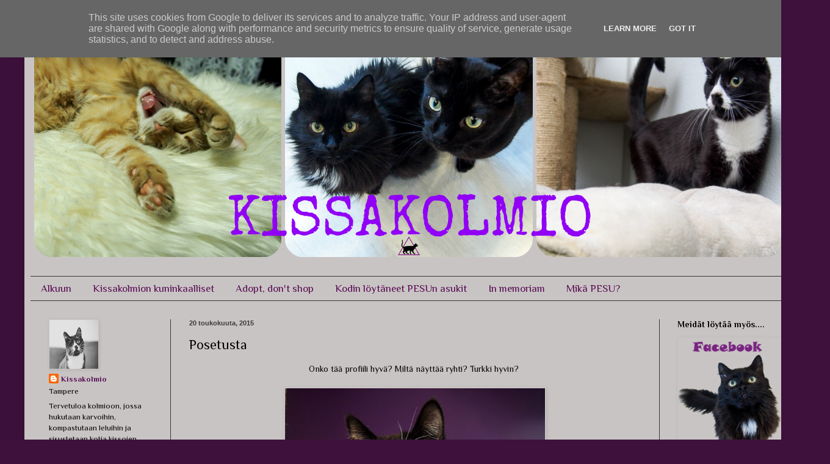

--- FILE ---
content_type: text/html; charset=UTF-8
request_url: http://www.kissakolmio.fi/2015/05/posetusta.html
body_size: 21385
content:
<!DOCTYPE html>
<html class='v2' dir='ltr' lang='fi'>
<head>
<link href='https://www.blogger.com/static/v1/widgets/335934321-css_bundle_v2.css' rel='stylesheet' type='text/css'/>
<meta content='width=1100' name='viewport'/>
<meta content='text/html; charset=UTF-8' http-equiv='Content-Type'/>
<meta content='blogger' name='generator'/>
<link href='http://www.kissakolmio.fi/favicon.ico' rel='icon' type='image/x-icon'/>
<link href='http://www.kissakolmio.fi/2015/05/posetusta.html' rel='canonical'/>
<link rel="alternate" type="application/atom+xml" title="Kissakolmio - Atom" href="http://www.kissakolmio.fi/feeds/posts/default" />
<link rel="alternate" type="application/rss+xml" title="Kissakolmio - RSS" href="http://www.kissakolmio.fi/feeds/posts/default?alt=rss" />
<link rel="service.post" type="application/atom+xml" title="Kissakolmio - Atom" href="https://www.blogger.com/feeds/7363415224887233083/posts/default" />

<link rel="alternate" type="application/atom+xml" title="Kissakolmio - Atom" href="http://www.kissakolmio.fi/feeds/7500110005569801237/comments/default" />
<!--Can't find substitution for tag [blog.ieCssRetrofitLinks]-->
<link href='https://blogger.googleusercontent.com/img/b/R29vZ2xl/AVvXsEiKM7mckBCRe9JhonuTM1DBiLoPAVvazCklmUGd8wWXgUmf_azQHgfEldHAac36uieIxcNY1qj4Ze2Winm7x71q8V_CeKvHTYT8bWIjqanZMVeTT-RyXI61XUmkyvgdOIOZRHWYnw7STCQT/s640/P5200033-2.jpg' rel='image_src'/>
<meta content='http://www.kissakolmio.fi/2015/05/posetusta.html' property='og:url'/>
<meta content='Posetusta' property='og:title'/>
<meta content='Blogi, jossa hukutaan karvoihin, kompastutaan leluihin ja sisustetaan kotia kissojen ehdoilla!' property='og:description'/>
<meta content='https://blogger.googleusercontent.com/img/b/R29vZ2xl/AVvXsEiKM7mckBCRe9JhonuTM1DBiLoPAVvazCklmUGd8wWXgUmf_azQHgfEldHAac36uieIxcNY1qj4Ze2Winm7x71q8V_CeKvHTYT8bWIjqanZMVeTT-RyXI61XUmkyvgdOIOZRHWYnw7STCQT/w1200-h630-p-k-no-nu/P5200033-2.jpg' property='og:image'/>
<title>Kissakolmio: Posetusta</title>
<style type='text/css'>@font-face{font-family:'Philosopher';font-style:normal;font-weight:400;font-display:swap;src:url(//fonts.gstatic.com/s/philosopher/v21/vEFV2_5QCwIS4_Dhez5jcWBjT0020NqfZ7c.woff2)format('woff2');unicode-range:U+0460-052F,U+1C80-1C8A,U+20B4,U+2DE0-2DFF,U+A640-A69F,U+FE2E-FE2F;}@font-face{font-family:'Philosopher';font-style:normal;font-weight:400;font-display:swap;src:url(//fonts.gstatic.com/s/philosopher/v21/vEFV2_5QCwIS4_Dhez5jcWBqT0020NqfZ7c.woff2)format('woff2');unicode-range:U+0301,U+0400-045F,U+0490-0491,U+04B0-04B1,U+2116;}@font-face{font-family:'Philosopher';font-style:normal;font-weight:400;font-display:swap;src:url(//fonts.gstatic.com/s/philosopher/v21/vEFV2_5QCwIS4_Dhez5jcWBhT0020NqfZ7c.woff2)format('woff2');unicode-range:U+0102-0103,U+0110-0111,U+0128-0129,U+0168-0169,U+01A0-01A1,U+01AF-01B0,U+0300-0301,U+0303-0304,U+0308-0309,U+0323,U+0329,U+1EA0-1EF9,U+20AB;}@font-face{font-family:'Philosopher';font-style:normal;font-weight:400;font-display:swap;src:url(//fonts.gstatic.com/s/philosopher/v21/vEFV2_5QCwIS4_Dhez5jcWBgT0020NqfZ7c.woff2)format('woff2');unicode-range:U+0100-02BA,U+02BD-02C5,U+02C7-02CC,U+02CE-02D7,U+02DD-02FF,U+0304,U+0308,U+0329,U+1D00-1DBF,U+1E00-1E9F,U+1EF2-1EFF,U+2020,U+20A0-20AB,U+20AD-20C0,U+2113,U+2C60-2C7F,U+A720-A7FF;}@font-face{font-family:'Philosopher';font-style:normal;font-weight:400;font-display:swap;src:url(//fonts.gstatic.com/s/philosopher/v21/vEFV2_5QCwIS4_Dhez5jcWBuT0020Nqf.woff2)format('woff2');unicode-range:U+0000-00FF,U+0131,U+0152-0153,U+02BB-02BC,U+02C6,U+02DA,U+02DC,U+0304,U+0308,U+0329,U+2000-206F,U+20AC,U+2122,U+2191,U+2193,U+2212,U+2215,U+FEFF,U+FFFD;}@font-face{font-family:'Philosopher';font-style:normal;font-weight:700;font-display:swap;src:url(//fonts.gstatic.com/s/philosopher/v21/vEFI2_5QCwIS4_Dhez5jcWjValgW8te1Xb7GlMo.woff2)format('woff2');unicode-range:U+0460-052F,U+1C80-1C8A,U+20B4,U+2DE0-2DFF,U+A640-A69F,U+FE2E-FE2F;}@font-face{font-family:'Philosopher';font-style:normal;font-weight:700;font-display:swap;src:url(//fonts.gstatic.com/s/philosopher/v21/vEFI2_5QCwIS4_Dhez5jcWjValgf8te1Xb7GlMo.woff2)format('woff2');unicode-range:U+0301,U+0400-045F,U+0490-0491,U+04B0-04B1,U+2116;}@font-face{font-family:'Philosopher';font-style:normal;font-weight:700;font-display:swap;src:url(//fonts.gstatic.com/s/philosopher/v21/vEFI2_5QCwIS4_Dhez5jcWjValgU8te1Xb7GlMo.woff2)format('woff2');unicode-range:U+0102-0103,U+0110-0111,U+0128-0129,U+0168-0169,U+01A0-01A1,U+01AF-01B0,U+0300-0301,U+0303-0304,U+0308-0309,U+0323,U+0329,U+1EA0-1EF9,U+20AB;}@font-face{font-family:'Philosopher';font-style:normal;font-weight:700;font-display:swap;src:url(//fonts.gstatic.com/s/philosopher/v21/vEFI2_5QCwIS4_Dhez5jcWjValgV8te1Xb7GlMo.woff2)format('woff2');unicode-range:U+0100-02BA,U+02BD-02C5,U+02C7-02CC,U+02CE-02D7,U+02DD-02FF,U+0304,U+0308,U+0329,U+1D00-1DBF,U+1E00-1E9F,U+1EF2-1EFF,U+2020,U+20A0-20AB,U+20AD-20C0,U+2113,U+2C60-2C7F,U+A720-A7FF;}@font-face{font-family:'Philosopher';font-style:normal;font-weight:700;font-display:swap;src:url(//fonts.gstatic.com/s/philosopher/v21/vEFI2_5QCwIS4_Dhez5jcWjValgb8te1Xb7G.woff2)format('woff2');unicode-range:U+0000-00FF,U+0131,U+0152-0153,U+02BB-02BC,U+02C6,U+02DA,U+02DC,U+0304,U+0308,U+0329,U+2000-206F,U+20AC,U+2122,U+2191,U+2193,U+2212,U+2215,U+FEFF,U+FFFD;}@font-face{font-family:'Unkempt';font-style:normal;font-weight:400;font-display:swap;src:url(//fonts.gstatic.com/s/unkempt/v22/2EbnL-Z2DFZue0DSeYEV8h-bp_Y.woff2)format('woff2');unicode-range:U+0000-00FF,U+0131,U+0152-0153,U+02BB-02BC,U+02C6,U+02DA,U+02DC,U+0304,U+0308,U+0329,U+2000-206F,U+20AC,U+2122,U+2191,U+2193,U+2212,U+2215,U+FEFF,U+FFFD;}</style>
<style id='page-skin-1' type='text/css'><!--
/*
-----------------------------------------------
Blogger Template Style
Name:     Simple
Designer: Blogger
URL:      www.blogger.com
----------------------------------------------- */
/* Content
----------------------------------------------- */
body {
font: normal normal 13px Philosopher;
color: #000000;
background: #3d113c none repeat scroll top left;
padding: 0 40px 40px 40px;
}
html body .region-inner {
min-width: 0;
max-width: 100%;
width: auto;
}
h2 {
font-size: 22px;
}
a:link {
text-decoration:none;
color: #560c52;
}
a:visited {
text-decoration:none;
color: #560c52;
}
a:hover {
text-decoration:underline;
color: #560c52;
}
.body-fauxcolumn-outer .fauxcolumn-inner {
background: transparent none repeat scroll top left;
_background-image: none;
}
.body-fauxcolumn-outer .cap-top {
position: absolute;
z-index: 1;
height: 400px;
width: 100%;
}
.body-fauxcolumn-outer .cap-top .cap-left {
width: 100%;
background: transparent none repeat-x scroll top left;
_background-image: none;
}
.content-outer {
-moz-box-shadow: 0 0 40px rgba(0, 0, 0, .15);
-webkit-box-shadow: 0 0 5px rgba(0, 0, 0, .15);
-goog-ms-box-shadow: 0 0 10px #333333;
box-shadow: 0 0 40px rgba(0, 0, 0, .15);
margin-bottom: 1px;
}
.content-inner {
padding: 10px 10px;
}
.content-inner {
background-color: #c9c4c4;
}
/* Header
----------------------------------------------- */
.header-outer {
background: transparent none repeat-x scroll 0 -400px;
_background-image: none;
}
.Header h1 {
font: normal normal 60px Unkempt;
color: #c500c4;
text-shadow: -1px -1px 1px rgba(0, 0, 0, .2);
}
.Header h1 a {
color: #c500c4;
}
.Header .description {
font-size: 140%;
color: #a8a8a8;
}
.header-inner .Header .titlewrapper {
padding: 22px 30px;
}
.header-inner .Header .descriptionwrapper {
padding: 0 30px;
}
/* Tabs
----------------------------------------------- */
.tabs-inner .section:first-child {
border-top: 1px solid #363636;
}
.tabs-inner .section:first-child ul {
margin-top: -1px;
border-top: 1px solid #363636;
border-left: 0 solid #363636;
border-right: 0 solid #363636;
}
.tabs-inner .widget ul {
background: transparent none repeat-x scroll 0 -800px;
_background-image: none;
border-bottom: 1px solid #363636;
margin-top: 0;
margin-left: -30px;
margin-right: -30px;
}
.tabs-inner .widget li a {
display: inline-block;
padding: .6em 1em;
font: normal normal 17px Philosopher;
color: #560c52;
border-left: 1px solid #c9c4c4;
border-right: 0 solid #363636;
}
.tabs-inner .widget li:first-child a {
border-left: none;
}
.tabs-inner .widget li.selected a, .tabs-inner .widget li a:hover {
color: #000000;
background-color: transparent;
text-decoration: none;
}
/* Columns
----------------------------------------------- */
.main-outer {
border-top: 0 solid #363636;
}
.fauxcolumn-left-outer .fauxcolumn-inner {
border-right: 1px solid #363636;
}
.fauxcolumn-right-outer .fauxcolumn-inner {
border-left: 1px solid #363636;
}
/* Headings
----------------------------------------------- */
div.widget > h2,
div.widget h2.title {
margin: 0 0 1em 0;
font: normal bold 14px Philosopher;
color: #000000;
}
/* Widgets
----------------------------------------------- */
.widget .zippy {
color: #000000;
text-shadow: 2px 2px 1px rgba(0, 0, 0, .1);
}
.widget .popular-posts ul {
list-style: none;
}
/* Posts
----------------------------------------------- */
h2.date-header {
font: normal bold 11px Arial, Tahoma, Helvetica, FreeSans, sans-serif;
}
.date-header span {
background-color: transparent;
color: #3b3b3b;
padding: inherit;
letter-spacing: inherit;
margin: inherit;
}
.main-inner {
padding-top: 30px;
padding-bottom: 30px;
}
.main-inner .column-center-inner {
padding: 0 15px;
}
.main-inner .column-center-inner .section {
margin: 0 15px;
}
.post {
margin: 0 0 25px 0;
}
h3.post-title, .comments h4 {
font: normal normal 22px Philosopher;
margin: .75em 0 0;
}
.post-body {
font-size: 110%;
line-height: 1.4;
position: relative;
}
.post-body img, .post-body .tr-caption-container, .Profile img, .Image img,
.BlogList .item-thumbnail img {
padding: 0;
background: transparent;
border: 1px solid transparent;
-moz-box-shadow: 1px 1px 5px rgba(0, 0, 0, .1);
-webkit-box-shadow: 1px 1px 5px rgba(0, 0, 0, .1);
box-shadow: 1px 1px 5px rgba(0, 0, 0, .1);
}
.post-body img, .post-body .tr-caption-container {
padding: 1px;
}
.post-body .tr-caption-container {
color: #560c52;
}
.post-body .tr-caption-container img {
padding: 0;
background: transparent;
border: none;
-moz-box-shadow: 0 0 0 rgba(0, 0, 0, .1);
-webkit-box-shadow: 0 0 0 rgba(0, 0, 0, .1);
box-shadow: 0 0 0 rgba(0, 0, 0, .1);
}
.post-header {
margin: 0 0 1.5em;
line-height: 1.6;
font-size: 90%;
}
.post-footer {
margin: 20px -2px 0;
padding: 5px 10px;
color: #560c52;
background-color: transparent;
border-bottom: 1px solid #3b3b3b;
line-height: 1.6;
font-size: 90%;
}
#comments .comment-author {
padding-top: 1.5em;
border-top: 1px solid #363636;
background-position: 0 1.5em;
}
#comments .comment-author:first-child {
padding-top: 0;
border-top: none;
}
.avatar-image-container {
margin: .2em 0 0;
}
#comments .avatar-image-container img {
border: 1px solid transparent;
}
/* Comments
----------------------------------------------- */
.comments .comments-content .icon.blog-author {
background-repeat: no-repeat;
background-image: url([data-uri]);
}
.comments .comments-content .loadmore a {
border-top: 1px solid #000000;
border-bottom: 1px solid #000000;
}
.comments .comment-thread.inline-thread {
background-color: transparent;
}
.comments .continue {
border-top: 2px solid #000000;
}
/* Accents
---------------------------------------------- */
.section-columns td.columns-cell {
border-left: 1px solid #363636;
}
.blog-pager {
background: transparent none no-repeat scroll top center;
}
.blog-pager-older-link, .home-link,
.blog-pager-newer-link {
background-color: #c9c4c4;
padding: 5px;
}
.footer-outer {
border-top: 0 dashed #bbbbbb;
}
/* Mobile
----------------------------------------------- */
body.mobile  {
background-size: auto;
}
.mobile .body-fauxcolumn-outer {
background: transparent none repeat scroll top left;
}
.mobile .body-fauxcolumn-outer .cap-top {
background-size: 100% auto;
}
.mobile .content-outer {
-webkit-box-shadow: 0 0 3px rgba(0, 0, 0, .15);
box-shadow: 0 0 3px rgba(0, 0, 0, .15);
}
.mobile .tabs-inner .widget ul {
margin-left: 0;
margin-right: 0;
}
.mobile .post {
margin: 0;
}
.mobile .main-inner .column-center-inner .section {
margin: 0;
}
.mobile .date-header span {
padding: 0.1em 10px;
margin: 0 -10px;
}
.mobile h3.post-title {
margin: 0;
}
.mobile .blog-pager {
background: transparent none no-repeat scroll top center;
}
.mobile .footer-outer {
border-top: none;
}
.mobile .main-inner, .mobile .footer-inner {
background-color: #c9c4c4;
}
.mobile-index-contents {
color: #000000;
}
.mobile-link-button {
background-color: #560c52;
}
.mobile-link-button a:link, .mobile-link-button a:visited {
color: #ffffff;
}
.mobile .tabs-inner .section:first-child {
border-top: none;
}
.mobile .tabs-inner .PageList .widget-content {
background-color: transparent;
color: #000000;
border-top: 1px solid #363636;
border-bottom: 1px solid #363636;
}
.mobile .tabs-inner .PageList .widget-content .pagelist-arrow {
border-left: 1px solid #363636;
}
.comment-link{
font-size: 15px !important;
}
.comment-link:hover{
font-size: 15px !important;
}
.comment-link:visited{
font-size: 15px !important;
}
--></style>
<style id='template-skin-1' type='text/css'><!--
body {
min-width: 1280px;
}
.content-outer, .content-fauxcolumn-outer, .region-inner {
min-width: 1280px;
max-width: 1280px;
_width: 1280px;
}
.main-inner .columns {
padding-left: 230px;
padding-right: 230px;
}
.main-inner .fauxcolumn-center-outer {
left: 230px;
right: 230px;
/* IE6 does not respect left and right together */
_width: expression(this.parentNode.offsetWidth -
parseInt("230px") -
parseInt("230px") + 'px');
}
.main-inner .fauxcolumn-left-outer {
width: 230px;
}
.main-inner .fauxcolumn-right-outer {
width: 230px;
}
.main-inner .column-left-outer {
width: 230px;
right: 100%;
margin-left: -230px;
}
.main-inner .column-right-outer {
width: 230px;
margin-right: -230px;
}
#layout {
min-width: 0;
}
#layout .content-outer {
min-width: 0;
width: 800px;
}
#layout .region-inner {
min-width: 0;
width: auto;
}
body#layout div.add_widget {
padding: 8px;
}
body#layout div.add_widget a {
margin-left: 32px;
}
--></style>
<link href='https://www.blogger.com/dyn-css/authorization.css?targetBlogID=7363415224887233083&amp;zx=9b4630ba-d6b4-4bad-b6b9-1df8fb406495' media='none' onload='if(media!=&#39;all&#39;)media=&#39;all&#39;' rel='stylesheet'/><noscript><link href='https://www.blogger.com/dyn-css/authorization.css?targetBlogID=7363415224887233083&amp;zx=9b4630ba-d6b4-4bad-b6b9-1df8fb406495' rel='stylesheet'/></noscript>
<meta name='google-adsense-platform-account' content='ca-host-pub-1556223355139109'/>
<meta name='google-adsense-platform-domain' content='blogspot.com'/>

<script type="text/javascript" language="javascript">
  // Supply ads personalization default for EEA readers
  // See https://www.blogger.com/go/adspersonalization
  adsbygoogle = window.adsbygoogle || [];
  if (typeof adsbygoogle.requestNonPersonalizedAds === 'undefined') {
    adsbygoogle.requestNonPersonalizedAds = 1;
  }
</script>


</head>
<body class='loading variant-dark'>
<div class='navbar section' id='navbar' name='Navigointipalkki'><div class='widget Navbar' data-version='1' id='Navbar1'><script type="text/javascript">
    function setAttributeOnload(object, attribute, val) {
      if(window.addEventListener) {
        window.addEventListener('load',
          function(){ object[attribute] = val; }, false);
      } else {
        window.attachEvent('onload', function(){ object[attribute] = val; });
      }
    }
  </script>
<div id="navbar-iframe-container"></div>
<script type="text/javascript" src="https://apis.google.com/js/platform.js"></script>
<script type="text/javascript">
      gapi.load("gapi.iframes:gapi.iframes.style.bubble", function() {
        if (gapi.iframes && gapi.iframes.getContext) {
          gapi.iframes.getContext().openChild({
              url: 'https://www.blogger.com/navbar/7363415224887233083?po\x3d7500110005569801237\x26origin\x3dhttp://www.kissakolmio.fi',
              where: document.getElementById("navbar-iframe-container"),
              id: "navbar-iframe"
          });
        }
      });
    </script><script type="text/javascript">
(function() {
var script = document.createElement('script');
script.type = 'text/javascript';
script.src = '//pagead2.googlesyndication.com/pagead/js/google_top_exp.js';
var head = document.getElementsByTagName('head')[0];
if (head) {
head.appendChild(script);
}})();
</script>
</div></div>
<div class='body-fauxcolumns'>
<div class='fauxcolumn-outer body-fauxcolumn-outer'>
<div class='cap-top'>
<div class='cap-left'></div>
<div class='cap-right'></div>
</div>
<div class='fauxborder-left'>
<div class='fauxborder-right'></div>
<div class='fauxcolumn-inner'>
</div>
</div>
<div class='cap-bottom'>
<div class='cap-left'></div>
<div class='cap-right'></div>
</div>
</div>
</div>
<div class='content'>
<div class='content-fauxcolumns'>
<div class='fauxcolumn-outer content-fauxcolumn-outer'>
<div class='cap-top'>
<div class='cap-left'></div>
<div class='cap-right'></div>
</div>
<div class='fauxborder-left'>
<div class='fauxborder-right'></div>
<div class='fauxcolumn-inner'>
</div>
</div>
<div class='cap-bottom'>
<div class='cap-left'></div>
<div class='cap-right'></div>
</div>
</div>
</div>
<div class='content-outer'>
<div class='content-cap-top cap-top'>
<div class='cap-left'></div>
<div class='cap-right'></div>
</div>
<div class='fauxborder-left content-fauxborder-left'>
<div class='fauxborder-right content-fauxborder-right'></div>
<div class='content-inner'>
<header>
<div class='header-outer'>
<div class='header-cap-top cap-top'>
<div class='cap-left'></div>
<div class='cap-right'></div>
</div>
<div class='fauxborder-left header-fauxborder-left'>
<div class='fauxborder-right header-fauxborder-right'></div>
<div class='region-inner header-inner'>
<div class='header section' id='header' name='Otsikko'><div class='widget Header' data-version='1' id='Header1'>
<div id='header-inner'>
<a href='http://www.kissakolmio.fi/' style='display: block'>
<img alt='Kissakolmio' height='387px; ' id='Header1_headerimg' src='https://blogger.googleusercontent.com/img/b/R29vZ2xl/AVvXsEgdw_sb1caiEdR362mwd8ZeddqukoUYaq9sWUjTDjYrdQHj11RVCdS0ioYmPY5pm2xQORmjUefEUQDYq7TlhnlnGenRRil9VJ131NY2aeum4rA7ZEG1K6Bc16PrjQQoB_aakKuDFBA1shW6/s1600/blogibanneri.png' style='display: block' width='1240px; '/>
</a>
<div class='descriptionwrapper'>
<p class='description'><span>
</span></p>
</div>
</div>
</div></div>
</div>
</div>
<div class='header-cap-bottom cap-bottom'>
<div class='cap-left'></div>
<div class='cap-right'></div>
</div>
</div>
</header>
<div class='tabs-outer'>
<div class='tabs-cap-top cap-top'>
<div class='cap-left'></div>
<div class='cap-right'></div>
</div>
<div class='fauxborder-left tabs-fauxborder-left'>
<div class='fauxborder-right tabs-fauxborder-right'></div>
<div class='region-inner tabs-inner'>
<div class='tabs section' id='crosscol' name='Kaikki sarakkeet'><div class='widget PageList' data-version='1' id='PageList1'>
<h2>Sivut</h2>
<div class='widget-content'>
<ul>
<li>
<a href='http://www.kissakolmio.fi/'>Alkuun</a>
</li>
<li>
<a href='http://www.kissakolmio.fi/p/blog-page.html'>Kissakolmion kuninkaalliset</a>
</li>
<li>
<a href='http://www.kissakolmio.fi/p/blog-page_33.html'>Adopt, don't shop</a>
</li>
<li>
<a href='http://www.kissakolmio.fi/p/blog-page_22.html'>Kodin löytäneet PESUn asukit</a>
</li>
<li>
<a href='http://www.kissakolmio.fi/p/in-memoriam.html'>In memoriam</a>
</li>
<li>
<a href='http://www.kissakolmio.fi/p/mika-pesu.html'>Mikä PESU?</a>
</li>
</ul>
<div class='clear'></div>
</div>
</div></div>
<div class='tabs no-items section' id='crosscol-overflow' name='Cross-Column 2'></div>
</div>
</div>
<div class='tabs-cap-bottom cap-bottom'>
<div class='cap-left'></div>
<div class='cap-right'></div>
</div>
</div>
<div class='main-outer'>
<div class='main-cap-top cap-top'>
<div class='cap-left'></div>
<div class='cap-right'></div>
</div>
<div class='fauxborder-left main-fauxborder-left'>
<div class='fauxborder-right main-fauxborder-right'></div>
<div class='region-inner main-inner'>
<div class='columns fauxcolumns'>
<div class='fauxcolumn-outer fauxcolumn-center-outer'>
<div class='cap-top'>
<div class='cap-left'></div>
<div class='cap-right'></div>
</div>
<div class='fauxborder-left'>
<div class='fauxborder-right'></div>
<div class='fauxcolumn-inner'>
</div>
</div>
<div class='cap-bottom'>
<div class='cap-left'></div>
<div class='cap-right'></div>
</div>
</div>
<div class='fauxcolumn-outer fauxcolumn-left-outer'>
<div class='cap-top'>
<div class='cap-left'></div>
<div class='cap-right'></div>
</div>
<div class='fauxborder-left'>
<div class='fauxborder-right'></div>
<div class='fauxcolumn-inner'>
</div>
</div>
<div class='cap-bottom'>
<div class='cap-left'></div>
<div class='cap-right'></div>
</div>
</div>
<div class='fauxcolumn-outer fauxcolumn-right-outer'>
<div class='cap-top'>
<div class='cap-left'></div>
<div class='cap-right'></div>
</div>
<div class='fauxborder-left'>
<div class='fauxborder-right'></div>
<div class='fauxcolumn-inner'>
</div>
</div>
<div class='cap-bottom'>
<div class='cap-left'></div>
<div class='cap-right'></div>
</div>
</div>
<!-- corrects IE6 width calculation -->
<div class='columns-inner'>
<div class='column-center-outer'>
<div class='column-center-inner'>
<div class='main section' id='main' name='Ensisijainen'><div class='widget Blog' data-version='1' id='Blog1'>
<div class='blog-posts hfeed'>

          <div class="date-outer">
        
<h2 class='date-header'><span>20 toukokuuta, 2015</span></h2>

          <div class="date-posts">
        
<div class='post-outer'>
<div class='post hentry' itemprop='blogPost' itemscope='itemscope' itemtype='http://schema.org/BlogPosting'>
<meta content='https://blogger.googleusercontent.com/img/b/R29vZ2xl/AVvXsEiKM7mckBCRe9JhonuTM1DBiLoPAVvazCklmUGd8wWXgUmf_azQHgfEldHAac36uieIxcNY1qj4Ze2Winm7x71q8V_CeKvHTYT8bWIjqanZMVeTT-RyXI61XUmkyvgdOIOZRHWYnw7STCQT/s640/P5200033-2.jpg' itemprop='image_url'/>
<meta content='7363415224887233083' itemprop='blogId'/>
<meta content='7500110005569801237' itemprop='postId'/>
<a name='7500110005569801237'></a>
<h3 class='post-title entry-title' itemprop='name'>
Posetusta
</h3>
<div class='post-header'>
<div class='post-header-line-1'></div>
</div>
<div class='post-body entry-content' id='post-body-7500110005569801237' itemprop='description articleBody'>
<div style="text-align: center;">
Onko tää profiili hyvä? Miltä näyttää ryhti? Turkki hyvin?&nbsp;</div>
<div style="text-align: center;">
<br /></div>
<div class="separator" style="clear: both; text-align: center;">
<a href="https://blogger.googleusercontent.com/img/b/R29vZ2xl/AVvXsEiKM7mckBCRe9JhonuTM1DBiLoPAVvazCklmUGd8wWXgUmf_azQHgfEldHAac36uieIxcNY1qj4Ze2Winm7x71q8V_CeKvHTYT8bWIjqanZMVeTT-RyXI61XUmkyvgdOIOZRHWYnw7STCQT/s1600/P5200033-2.jpg" imageanchor="1" style="margin-left: 1em; margin-right: 1em;"><img border="0" height="640" src="https://blogger.googleusercontent.com/img/b/R29vZ2xl/AVvXsEiKM7mckBCRe9JhonuTM1DBiLoPAVvazCklmUGd8wWXgUmf_azQHgfEldHAac36uieIxcNY1qj4Ze2Winm7x71q8V_CeKvHTYT8bWIjqanZMVeTT-RyXI61XUmkyvgdOIOZRHWYnw7STCQT/s640/P5200033-2.jpg" width="426" /></a></div>
<div style="text-align: center;">
<br /></div>
<div class="separator" style="clear: both; text-align: center;">
<a href="https://blogger.googleusercontent.com/img/b/R29vZ2xl/AVvXsEiY-bGa98Htuz3Gk3SbftYeJUhoTkFrDwCFDv-28oqrbhpmZSBtSXD7l4e4h8nKoMtQfh5HPCkuBqHgPsYmmoHdIFI7zpXW9ZgiuKyugTyR8S5DpFY-wY7AC4wHAmTmfxkTAu0RKUsOTmb8/s1600/terkuinchaplin.png" imageanchor="1" style="margin-left: 1em; margin-right: 1em;"><img border="0" src="https://blogger.googleusercontent.com/img/b/R29vZ2xl/AVvXsEiY-bGa98Htuz3Gk3SbftYeJUhoTkFrDwCFDv-28oqrbhpmZSBtSXD7l4e4h8nKoMtQfh5HPCkuBqHgPsYmmoHdIFI7zpXW9ZgiuKyugTyR8S5DpFY-wY7AC4wHAmTmfxkTAu0RKUsOTmb8/s1600/terkuinchaplin.png" /></a></div>
<div style="text-align: center;">
<br /></div>
<div style='clear: both;'></div>
</div>
<div class='post-footer'>
<div class='post-footer-line post-footer-line-1'><span class='post-author vcard'>
</span>
<span class='post-timestamp'>
klo
<meta content='http://www.kissakolmio.fi/2015/05/posetusta.html' itemprop='url'/>
<a class='timestamp-link' href='http://www.kissakolmio.fi/2015/05/posetusta.html' rel='bookmark' title='permanent link'><abbr class='published' itemprop='datePublished' title='2015-05-20T20:03:00+03:00'>20:03</abbr></a>
</span>
<span class='post-comment-link'>
</span>
<span class='post-icons'>
<span class='item-control blog-admin pid-949851920'>
<a href='https://www.blogger.com/post-edit.g?blogID=7363415224887233083&postID=7500110005569801237&from=pencil' title='Muokkaa tekstiä'>
<img alt='' class='icon-action' height='18' src='https://resources.blogblog.com/img/icon18_edit_allbkg.gif' width='18'/>
</a>
</span>
</span>
<div class='post-share-buttons goog-inline-block'>
<a class='goog-inline-block share-button sb-email' href='https://www.blogger.com/share-post.g?blogID=7363415224887233083&postID=7500110005569801237&target=email' target='_blank' title='Kohteen lähettäminen sähköpostitse'><span class='share-button-link-text'>Kohteen lähettäminen sähköpostitse</span></a><a class='goog-inline-block share-button sb-blog' href='https://www.blogger.com/share-post.g?blogID=7363415224887233083&postID=7500110005569801237&target=blog' onclick='window.open(this.href, "_blank", "height=270,width=475"); return false;' target='_blank' title='Bloggaa tästä!'><span class='share-button-link-text'>Bloggaa tästä!</span></a><a class='goog-inline-block share-button sb-twitter' href='https://www.blogger.com/share-post.g?blogID=7363415224887233083&postID=7500110005569801237&target=twitter' target='_blank' title='Jaa X:ssä'><span class='share-button-link-text'>Jaa X:ssä</span></a><a class='goog-inline-block share-button sb-facebook' href='https://www.blogger.com/share-post.g?blogID=7363415224887233083&postID=7500110005569801237&target=facebook' onclick='window.open(this.href, "_blank", "height=430,width=640"); return false;' target='_blank' title='Jaa Facebookiin'><span class='share-button-link-text'>Jaa Facebookiin</span></a><a class='goog-inline-block share-button sb-pinterest' href='https://www.blogger.com/share-post.g?blogID=7363415224887233083&postID=7500110005569801237&target=pinterest' target='_blank' title='Jaa Pinterestiin'><span class='share-button-link-text'>Jaa Pinterestiin</span></a>
</div>
</div>
<div class='post-footer-line post-footer-line-2'><span class='post-labels'>
Tags:
<a href='http://www.kissakolmio.fi/search/label/Chaplin' rel='tag'>Chaplin</a>
</span>
</div>
<div class='post-footer-line post-footer-line-3'><span class='reaction-buttons'>
</span>
</div>
</div>
</div>
<div class='comments' id='comments'>
<a name='comments'></a>
<h4>7 kommenttia:</h4>
<div class='comments-content'>
<script async='async' src='' type='text/javascript'></script>
<script type='text/javascript'>
    (function() {
      var items = null;
      var msgs = null;
      var config = {};

// <![CDATA[
      var cursor = null;
      if (items && items.length > 0) {
        cursor = parseInt(items[items.length - 1].timestamp) + 1;
      }

      var bodyFromEntry = function(entry) {
        var text = (entry &&
                    ((entry.content && entry.content.$t) ||
                     (entry.summary && entry.summary.$t))) ||
            '';
        if (entry && entry.gd$extendedProperty) {
          for (var k in entry.gd$extendedProperty) {
            if (entry.gd$extendedProperty[k].name == 'blogger.contentRemoved') {
              return '<span class="deleted-comment">' + text + '</span>';
            }
          }
        }
        return text;
      }

      var parse = function(data) {
        cursor = null;
        var comments = [];
        if (data && data.feed && data.feed.entry) {
          for (var i = 0, entry; entry = data.feed.entry[i]; i++) {
            var comment = {};
            // comment ID, parsed out of the original id format
            var id = /blog-(\d+).post-(\d+)/.exec(entry.id.$t);
            comment.id = id ? id[2] : null;
            comment.body = bodyFromEntry(entry);
            comment.timestamp = Date.parse(entry.published.$t) + '';
            if (entry.author && entry.author.constructor === Array) {
              var auth = entry.author[0];
              if (auth) {
                comment.author = {
                  name: (auth.name ? auth.name.$t : undefined),
                  profileUrl: (auth.uri ? auth.uri.$t : undefined),
                  avatarUrl: (auth.gd$image ? auth.gd$image.src : undefined)
                };
              }
            }
            if (entry.link) {
              if (entry.link[2]) {
                comment.link = comment.permalink = entry.link[2].href;
              }
              if (entry.link[3]) {
                var pid = /.*comments\/default\/(\d+)\?.*/.exec(entry.link[3].href);
                if (pid && pid[1]) {
                  comment.parentId = pid[1];
                }
              }
            }
            comment.deleteclass = 'item-control blog-admin';
            if (entry.gd$extendedProperty) {
              for (var k in entry.gd$extendedProperty) {
                if (entry.gd$extendedProperty[k].name == 'blogger.itemClass') {
                  comment.deleteclass += ' ' + entry.gd$extendedProperty[k].value;
                } else if (entry.gd$extendedProperty[k].name == 'blogger.displayTime') {
                  comment.displayTime = entry.gd$extendedProperty[k].value;
                }
              }
            }
            comments.push(comment);
          }
        }
        return comments;
      };

      var paginator = function(callback) {
        if (hasMore()) {
          var url = config.feed + '?alt=json&v=2&orderby=published&reverse=false&max-results=50';
          if (cursor) {
            url += '&published-min=' + new Date(cursor).toISOString();
          }
          window.bloggercomments = function(data) {
            var parsed = parse(data);
            cursor = parsed.length < 50 ? null
                : parseInt(parsed[parsed.length - 1].timestamp) + 1
            callback(parsed);
            window.bloggercomments = null;
          }
          url += '&callback=bloggercomments';
          var script = document.createElement('script');
          script.type = 'text/javascript';
          script.src = url;
          document.getElementsByTagName('head')[0].appendChild(script);
        }
      };
      var hasMore = function() {
        return !!cursor;
      };
      var getMeta = function(key, comment) {
        if ('iswriter' == key) {
          var matches = !!comment.author
              && comment.author.name == config.authorName
              && comment.author.profileUrl == config.authorUrl;
          return matches ? 'true' : '';
        } else if ('deletelink' == key) {
          return config.baseUri + '/comment/delete/'
               + config.blogId + '/' + comment.id;
        } else if ('deleteclass' == key) {
          return comment.deleteclass;
        }
        return '';
      };

      var replybox = null;
      var replyUrlParts = null;
      var replyParent = undefined;

      var onReply = function(commentId, domId) {
        if (replybox == null) {
          // lazily cache replybox, and adjust to suit this style:
          replybox = document.getElementById('comment-editor');
          if (replybox != null) {
            replybox.height = '250px';
            replybox.style.display = 'block';
            replyUrlParts = replybox.src.split('#');
          }
        }
        if (replybox && (commentId !== replyParent)) {
          replybox.src = '';
          document.getElementById(domId).insertBefore(replybox, null);
          replybox.src = replyUrlParts[0]
              + (commentId ? '&parentID=' + commentId : '')
              + '#' + replyUrlParts[1];
          replyParent = commentId;
        }
      };

      var hash = (window.location.hash || '#').substring(1);
      var startThread, targetComment;
      if (/^comment-form_/.test(hash)) {
        startThread = hash.substring('comment-form_'.length);
      } else if (/^c[0-9]+$/.test(hash)) {
        targetComment = hash.substring(1);
      }

      // Configure commenting API:
      var configJso = {
        'maxDepth': config.maxThreadDepth
      };
      var provider = {
        'id': config.postId,
        'data': items,
        'loadNext': paginator,
        'hasMore': hasMore,
        'getMeta': getMeta,
        'onReply': onReply,
        'rendered': true,
        'initComment': targetComment,
        'initReplyThread': startThread,
        'config': configJso,
        'messages': msgs
      };

      var render = function() {
        if (window.goog && window.goog.comments) {
          var holder = document.getElementById('comment-holder');
          window.goog.comments.render(holder, provider);
        }
      };

      // render now, or queue to render when library loads:
      if (window.goog && window.goog.comments) {
        render();
      } else {
        window.goog = window.goog || {};
        window.goog.comments = window.goog.comments || {};
        window.goog.comments.loadQueue = window.goog.comments.loadQueue || [];
        window.goog.comments.loadQueue.push(render);
      }
    })();
// ]]>
  </script>
<div id='comment-holder'>
<div class="comment-thread toplevel-thread"><ol id="top-ra"><li class="comment" id="c4820281719948904000"><div class="avatar-image-container"><img src="//blogger.googleusercontent.com/img/b/R29vZ2xl/AVvXsEgdkLSmIEDf6WzIxC7MHLdYsu2RL5bs6DCooBmVfJ4BFZ0WKVimaqcWtgW48znOzbWn7EZzOyI0BLkvOn9kDTj7Ia4St37WnedXUcJfxPNybVq3jns6Ir9w_i4tiRmQ_g/s45-c/_SU18531.jpg" alt=""/></div><div class="comment-block"><div class="comment-header"><cite class="user"><a href="https://www.blogger.com/profile/05625844332389204319" rel="nofollow">Marraskuun Muruset</a></cite><span class="icon user "></span><span class="datetime secondary-text"><a rel="nofollow" href="http://www.kissakolmio.fi/2015/05/posetusta.html?showComment=1432158779097#c4820281719948904000">21/5/15 00:52</a></span></div><p class="comment-content">Chaplin olet vallan komea nuori herra &lt;3</p><span class="comment-actions secondary-text"><a class="comment-reply" target="_self" data-comment-id="4820281719948904000">Vastaa</a><span class="item-control blog-admin blog-admin pid-94536966"><a target="_self" href="https://www.blogger.com/comment/delete/7363415224887233083/4820281719948904000">Poista</a></span></span></div><div class="comment-replies"><div id="c4820281719948904000-rt" class="comment-thread inline-thread hidden"><span class="thread-toggle thread-expanded"><span class="thread-arrow"></span><span class="thread-count"><a target="_self">Vastaukset</a></span></span><ol id="c4820281719948904000-ra" class="thread-chrome thread-expanded"><div></div><div id="c4820281719948904000-continue" class="continue"><a class="comment-reply" target="_self" data-comment-id="4820281719948904000">Vastaa</a></div></ol></div></div><div class="comment-replybox-single" id="c4820281719948904000-ce"></div></li><li class="comment" id="c7549858281848690648"><div class="avatar-image-container"><img src="//blogger.googleusercontent.com/img/b/R29vZ2xl/AVvXsEjx9LePZv670zRzrrJ4hbT7end4xz2mv1lxSdFrPfeXCDGN0GAXjWQ9qO_bONK_Q09joX7ZYy5C8XEBtrEhgyLY6p7Y0atm6cUt6BEbZfq9ygHNIpwjdW9gm1gqrdWsIA/s45-c/beapatsy+copy.jpg" alt=""/></div><div class="comment-block"><div class="comment-header"><cite class="user"><a href="https://www.blogger.com/profile/02744910172559412517" rel="nofollow">Ana</a></cite><span class="icon user "></span><span class="datetime secondary-text"><a rel="nofollow" href="http://www.kissakolmio.fi/2015/05/posetusta.html?showComment=1432197501282#c7549858281848690648">21/5/15 11:38</a></span></div><p class="comment-content">No kyllä!!</p><span class="comment-actions secondary-text"><a class="comment-reply" target="_self" data-comment-id="7549858281848690648">Vastaa</a><span class="item-control blog-admin blog-admin pid-2031361702"><a target="_self" href="https://www.blogger.com/comment/delete/7363415224887233083/7549858281848690648">Poista</a></span></span></div><div class="comment-replies"><div id="c7549858281848690648-rt" class="comment-thread inline-thread hidden"><span class="thread-toggle thread-expanded"><span class="thread-arrow"></span><span class="thread-count"><a target="_self">Vastaukset</a></span></span><ol id="c7549858281848690648-ra" class="thread-chrome thread-expanded"><div></div><div id="c7549858281848690648-continue" class="continue"><a class="comment-reply" target="_self" data-comment-id="7549858281848690648">Vastaa</a></div></ol></div></div><div class="comment-replybox-single" id="c7549858281848690648-ce"></div></li><li class="comment" id="c4935907565181776957"><div class="avatar-image-container"><img src="//blogger.googleusercontent.com/img/b/R29vZ2xl/AVvXsEi8vE37W-BZ9N16lkeu3VKlJOMxaS4K6SrpOzYMQ4O_TLKROXy7o3v7cx_oC0rk8ZmjQu492HY0FAtdlI-lQySN2dfZLTmOuZKMzcr9HYy2yWpjL12lR9I5_-yN93X8EQ/s45-c/kuva+%2834%29.JPG" alt=""/></div><div class="comment-block"><div class="comment-header"><cite class="user"><a href="https://www.blogger.com/profile/01330187411242343979" rel="nofollow">Sandra</a></cite><span class="icon user "></span><span class="datetime secondary-text"><a rel="nofollow" href="http://www.kissakolmio.fi/2015/05/posetusta.html?showComment=1432226178150#c4935907565181776957">21/5/15 19:36</a></span></div><p class="comment-content">Kaikki ihan priimasti! :o)</p><span class="comment-actions secondary-text"><a class="comment-reply" target="_self" data-comment-id="4935907565181776957">Vastaa</a><span class="item-control blog-admin blog-admin pid-1768270834"><a target="_self" href="https://www.blogger.com/comment/delete/7363415224887233083/4935907565181776957">Poista</a></span></span></div><div class="comment-replies"><div id="c4935907565181776957-rt" class="comment-thread inline-thread hidden"><span class="thread-toggle thread-expanded"><span class="thread-arrow"></span><span class="thread-count"><a target="_self">Vastaukset</a></span></span><ol id="c4935907565181776957-ra" class="thread-chrome thread-expanded"><div></div><div id="c4935907565181776957-continue" class="continue"><a class="comment-reply" target="_self" data-comment-id="4935907565181776957">Vastaa</a></div></ol></div></div><div class="comment-replybox-single" id="c4935907565181776957-ce"></div></li><li class="comment" id="c8134321662187236340"><div class="avatar-image-container"><img src="//resources.blogblog.com/img/blank.gif" alt=""/></div><div class="comment-block"><div class="comment-header"><cite class="user"><a href="https://friedenvaltakunta.wordpress.com" rel="nofollow">Henna, Friede ja Figo</a></cite><span class="icon user "></span><span class="datetime secondary-text"><a rel="nofollow" href="http://www.kissakolmio.fi/2015/05/posetusta.html?showComment=1432231973057#c8134321662187236340">21/5/15 21:12</a></span></div><p class="comment-content">ON! &#9829; </p><span class="comment-actions secondary-text"><a class="comment-reply" target="_self" data-comment-id="8134321662187236340">Vastaa</a><span class="item-control blog-admin blog-admin pid-267208876"><a target="_self" href="https://www.blogger.com/comment/delete/7363415224887233083/8134321662187236340">Poista</a></span></span></div><div class="comment-replies"><div id="c8134321662187236340-rt" class="comment-thread inline-thread hidden"><span class="thread-toggle thread-expanded"><span class="thread-arrow"></span><span class="thread-count"><a target="_self">Vastaukset</a></span></span><ol id="c8134321662187236340-ra" class="thread-chrome thread-expanded"><div></div><div id="c8134321662187236340-continue" class="continue"><a class="comment-reply" target="_self" data-comment-id="8134321662187236340">Vastaa</a></div></ol></div></div><div class="comment-replybox-single" id="c8134321662187236340-ce"></div></li><li class="comment" id="c1637793421800456948"><div class="avatar-image-container"><img src="//blogger.googleusercontent.com/img/b/R29vZ2xl/AVvXsEg5_YD88EQVI5SKEv5MXPJlhH2KF2vqUdSsYgLKIc0msP0U1yFP8fzaYb_7KAWr4d2-t2ViPMao_m41VsLIGkZYxLyIl7grOR8Ietj4mB7A6vR9OjlbNtbNVFQmclagXcs/s45-c/Tarun+Iphone+goodies+199.JPG" alt=""/></div><div class="comment-block"><div class="comment-header"><cite class="user"><a href="https://www.blogger.com/profile/17998986647060261319" rel="nofollow">Taru</a></cite><span class="icon user "></span><span class="datetime secondary-text"><a rel="nofollow" href="http://www.kissakolmio.fi/2015/05/posetusta.html?showComment=1432296498428#c1637793421800456948">22/5/15 15:08</a></span></div><p class="comment-content">Nö vähänkö oot hei herkku &#9829; !</p><span class="comment-actions secondary-text"><a class="comment-reply" target="_self" data-comment-id="1637793421800456948">Vastaa</a><span class="item-control blog-admin blog-admin pid-1268152731"><a target="_self" href="https://www.blogger.com/comment/delete/7363415224887233083/1637793421800456948">Poista</a></span></span></div><div class="comment-replies"><div id="c1637793421800456948-rt" class="comment-thread inline-thread hidden"><span class="thread-toggle thread-expanded"><span class="thread-arrow"></span><span class="thread-count"><a target="_self">Vastaukset</a></span></span><ol id="c1637793421800456948-ra" class="thread-chrome thread-expanded"><div></div><div id="c1637793421800456948-continue" class="continue"><a class="comment-reply" target="_self" data-comment-id="1637793421800456948">Vastaa</a></div></ol></div></div><div class="comment-replybox-single" id="c1637793421800456948-ce"></div></li><li class="comment" id="c4629530727161616935"><div class="avatar-image-container"><img src="//2.bp.blogspot.com/-XSIDrD9ZjzU/W99R1Jbsc2I/AAAAAAAAHac/Mz10grQEpwAf0Xcu2f1aS1Xpqj15ra39gCK4BGAYYCw/s35/*" alt=""/></div><div class="comment-block"><div class="comment-header"><cite class="user"><a href="https://www.blogger.com/profile/05478064228640367945" rel="nofollow">Kissakolmio</a></cite><span class="icon user blog-author"></span><span class="datetime secondary-text"><a rel="nofollow" href="http://www.kissakolmio.fi/2015/05/posetusta.html?showComment=1432406032252#c4629530727161616935">23/5/15 21:33</a></span></div><p class="comment-content">Kröhöm, melkein voisin punastua tämän turkkini alla näitä kommentteja lukiessani :)<br>- Chapi</p><span class="comment-actions secondary-text"><a class="comment-reply" target="_self" data-comment-id="4629530727161616935">Vastaa</a><span class="item-control blog-admin blog-admin pid-949851920"><a target="_self" href="https://www.blogger.com/comment/delete/7363415224887233083/4629530727161616935">Poista</a></span></span></div><div class="comment-replies"><div id="c4629530727161616935-rt" class="comment-thread inline-thread hidden"><span class="thread-toggle thread-expanded"><span class="thread-arrow"></span><span class="thread-count"><a target="_self">Vastaukset</a></span></span><ol id="c4629530727161616935-ra" class="thread-chrome thread-expanded"><div></div><div id="c4629530727161616935-continue" class="continue"><a class="comment-reply" target="_self" data-comment-id="4629530727161616935">Vastaa</a></div></ol></div></div><div class="comment-replybox-single" id="c4629530727161616935-ce"></div></li><li class="comment" id="c5422929106466003855"><div class="avatar-image-container"><img src="//blogger.googleusercontent.com/img/b/R29vZ2xl/AVvXsEhUq0lmg-1hljgQJO30LAibTWf_Nsy6pnjHLlMRC8VpAHEajEW0rPjTx2Xop6xuJVj4US24_mUMAY5n7DlDYGkHv1WwR71Uc75tGYh6uXxBkvHu_G1NtJDHqRSfBm4hCHc/s45-c/*" alt=""/></div><div class="comment-block"><div class="comment-header"><cite class="user"><a href="https://www.blogger.com/profile/04286105185697626154" rel="nofollow">Me Like</a></cite><span class="icon user "></span><span class="datetime secondary-text"><a rel="nofollow" href="http://www.kissakolmio.fi/2015/05/posetusta.html?showComment=1432673112571#c5422929106466003855">26/5/15 23:45</a></span></div><p class="comment-content">Suorastaan täydellinen pose!</p><span class="comment-actions secondary-text"><a class="comment-reply" target="_self" data-comment-id="5422929106466003855">Vastaa</a><span class="item-control blog-admin blog-admin pid-568007471"><a target="_self" href="https://www.blogger.com/comment/delete/7363415224887233083/5422929106466003855">Poista</a></span></span></div><div class="comment-replies"><div id="c5422929106466003855-rt" class="comment-thread inline-thread hidden"><span class="thread-toggle thread-expanded"><span class="thread-arrow"></span><span class="thread-count"><a target="_self">Vastaukset</a></span></span><ol id="c5422929106466003855-ra" class="thread-chrome thread-expanded"><div></div><div id="c5422929106466003855-continue" class="continue"><a class="comment-reply" target="_self" data-comment-id="5422929106466003855">Vastaa</a></div></ol></div></div><div class="comment-replybox-single" id="c5422929106466003855-ce"></div></li></ol><div id="top-continue" class="continue"><a class="comment-reply" target="_self">Lisää kommentti</a></div><div class="comment-replybox-thread" id="top-ce"></div><div class="loadmore hidden" data-post-id="7500110005569801237"><a target="_self">Lataa lisää...</a></div></div>
</div>
</div>
<p class='comment-footer'>
<div class='comment-form'>
<a name='comment-form'></a>
<p>Naukaise mielipiteesi, ellei kissa vienyt kieltäsi ;)</p>
<a href='https://www.blogger.com/comment/frame/7363415224887233083?po=7500110005569801237&hl=fi&saa=85391&origin=http://www.kissakolmio.fi' id='comment-editor-src'></a>
<iframe allowtransparency='true' class='blogger-iframe-colorize blogger-comment-from-post' frameborder='0' height='410px' id='comment-editor' name='comment-editor' src='' width='100%'></iframe>
<script src='https://www.blogger.com/static/v1/jsbin/2830521187-comment_from_post_iframe.js' type='text/javascript'></script>
<script type='text/javascript'>
      BLOG_CMT_createIframe('https://www.blogger.com/rpc_relay.html');
    </script>
</div>
</p>
<div id='backlinks-container'>
<div id='Blog1_backlinks-container'>
</div>
</div>
</div>
</div>

        </div></div>
      
</div>
<div class='blog-pager' id='blog-pager'>
<span id='blog-pager-newer-link'>
<a class='blog-pager-newer-link' href='http://www.kissakolmio.fi/2015/05/maailmanluokan-virhe.html' id='Blog1_blog-pager-newer-link' title='Uudempi teksti'>Uudempi teksti</a>
</span>
<span id='blog-pager-older-link'>
<a class='blog-pager-older-link' href='http://www.kissakolmio.fi/2015/05/kissan-luonnonmukaista-ruokintaa.html' id='Blog1_blog-pager-older-link' title='Vanhempi viesti'>Vanhempi viesti</a>
</span>
<a class='home-link' href='http://www.kissakolmio.fi/'>Etusivu</a>
</div>
<div class='clear'></div>
<div class='post-feeds'>
<div class='feed-links'>
Tilaa:
<a class='feed-link' href='http://www.kissakolmio.fi/feeds/7500110005569801237/comments/default' target='_blank' type='application/atom+xml'>Lähetä kommentteja (Atom)</a>
</div>
</div>
</div></div>
</div>
</div>
<div class='column-left-outer'>
<div class='column-left-inner'>
<aside>
<div class='sidebar section' id='sidebar-left-1'><div class='widget Profile' data-version='1' id='Profile1'>
<div class='widget-content'>
<a href='https://www.blogger.com/profile/01540370538530848274'><img alt='Oma kuva' class='profile-img' height='80' src='//blogger.googleusercontent.com/img/b/R29vZ2xl/AVvXsEjACOmLYiNSBCmxdH2wDR1DCnQkYChj4iPpRA3hNnBeX5V_yr58jRj-lwRFJpJCMuO3mqiAHoDYtav38vL2R0tugXzK_RGox12TIbZMUDsFojHMWdm1a3zizG024YpaCw/s113/supsu.jpg' width='80'/></a>
<dl class='profile-datablock'>
<dt class='profile-data'>
<a class='profile-name-link g-profile' href='https://www.blogger.com/profile/01540370538530848274' rel='author' style='background-image: url(//www.blogger.com/img/logo-16.png);'>
Kissakolmio
</a>
</dt>
<dd class='profile-data'>Tampere</dd>
<dd class='profile-textblock'>Tervetuloa kolmioon, jossa hukutaan karvoihin, kompastutaan leluihin ja sisustetaan kotia kissojen ehdoilla! Menosta vastaa Lilli, Lalli, Crusoe ja Chaplin, sekä sekalainen joukko PESUn kotia etsiviä kissoja &#9829;</dd>
</dl>
<a class='profile-link' href='https://www.blogger.com/profile/01540370538530848274' rel='author'>Tarkastele profiilia</a>
<div class='clear'></div>
</div>
</div><div class='widget Image' data-version='1' id='Image1'>
<div class='widget-content'>
<img alt='' height='220' id='Image1_img' src='https://blogger.googleusercontent.com/img/b/R29vZ2xl/AVvXsEjcTQpYf3cL_c_H8Xbv4M3YaYngQJDClfMMJsBu3FmDuEpK7I4H8fs0w6Hvp59vjZN-ZDyIfITZnyHniyPmHq5Ue1QkOIASJJMsXEIE2Q3U_H7-eJRnDhDpiDNcdT22SErgHrSDNP7D3FU7/s220/Blogikuvakielto.JPG' width='165'/>
<br/>
</div>
<div class='clear'></div>
</div><div class='widget Followers' data-version='1' id='Followers1'>
<div class='widget-content'>
<div id='Followers1-wrapper'>
<div style='margin-right:2px;'>
<div><script type="text/javascript" src="https://apis.google.com/js/platform.js"></script>
<div id="followers-iframe-container"></div>
<script type="text/javascript">
    window.followersIframe = null;
    function followersIframeOpen(url) {
      gapi.load("gapi.iframes", function() {
        if (gapi.iframes && gapi.iframes.getContext) {
          window.followersIframe = gapi.iframes.getContext().openChild({
            url: url,
            where: document.getElementById("followers-iframe-container"),
            messageHandlersFilter: gapi.iframes.CROSS_ORIGIN_IFRAMES_FILTER,
            messageHandlers: {
              '_ready': function(obj) {
                window.followersIframe.getIframeEl().height = obj.height;
              },
              'reset': function() {
                window.followersIframe.close();
                followersIframeOpen("https://www.blogger.com/followers/frame/7363415224887233083?colors\x3dCgt0cmFuc3BhcmVudBILdHJhbnNwYXJlbnQaByMwMDAwMDAiByM1NjBjNTIqByNjOWM0YzQyByMwMDAwMDA6ByMwMDAwMDBCByM1NjBjNTJKByMwMDAwMDBSByM1NjBjNTJaC3RyYW5zcGFyZW50\x26pageSize\x3d21\x26hl\x3dfi\x26origin\x3dhttp://www.kissakolmio.fi");
              },
              'open': function(url) {
                window.followersIframe.close();
                followersIframeOpen(url);
              }
            }
          });
        }
      });
    }
    followersIframeOpen("https://www.blogger.com/followers/frame/7363415224887233083?colors\x3dCgt0cmFuc3BhcmVudBILdHJhbnNwYXJlbnQaByMwMDAwMDAiByM1NjBjNTIqByNjOWM0YzQyByMwMDAwMDA6ByMwMDAwMDBCByM1NjBjNTJKByMwMDAwMDBSByM1NjBjNTJaC3RyYW5zcGFyZW50\x26pageSize\x3d21\x26hl\x3dfi\x26origin\x3dhttp://www.kissakolmio.fi");
  </script></div>
</div>
</div>
<div class='clear'></div>
</div>
</div><div class='widget BlogArchive' data-version='1' id='BlogArchive1'>
<h2>Blogiarkisto</h2>
<div class='widget-content'>
<div id='ArchiveList'>
<div id='BlogArchive1_ArchiveList'>
<ul class='hierarchy'>
<li class='archivedate collapsed'>
<a class='toggle' href='javascript:void(0)'>
<span class='zippy'>

        &#9658;&#160;
      
</span>
</a>
<a class='post-count-link' href='http://www.kissakolmio.fi/2020/'>
2020
</a>
<span class='post-count' dir='ltr'>(8)</span>
<ul class='hierarchy'>
<li class='archivedate collapsed'>
<a class='toggle' href='javascript:void(0)'>
<span class='zippy'>

        &#9658;&#160;
      
</span>
</a>
<a class='post-count-link' href='http://www.kissakolmio.fi/2020/03/'>
maaliskuuta
</a>
<span class='post-count' dir='ltr'>(1)</span>
</li>
</ul>
<ul class='hierarchy'>
<li class='archivedate collapsed'>
<a class='toggle' href='javascript:void(0)'>
<span class='zippy'>

        &#9658;&#160;
      
</span>
</a>
<a class='post-count-link' href='http://www.kissakolmio.fi/2020/02/'>
helmikuuta
</a>
<span class='post-count' dir='ltr'>(7)</span>
</li>
</ul>
</li>
</ul>
<ul class='hierarchy'>
<li class='archivedate collapsed'>
<a class='toggle' href='javascript:void(0)'>
<span class='zippy'>

        &#9658;&#160;
      
</span>
</a>
<a class='post-count-link' href='http://www.kissakolmio.fi/2019/'>
2019
</a>
<span class='post-count' dir='ltr'>(2)</span>
<ul class='hierarchy'>
<li class='archivedate collapsed'>
<a class='toggle' href='javascript:void(0)'>
<span class='zippy'>

        &#9658;&#160;
      
</span>
</a>
<a class='post-count-link' href='http://www.kissakolmio.fi/2019/03/'>
maaliskuuta
</a>
<span class='post-count' dir='ltr'>(1)</span>
</li>
</ul>
<ul class='hierarchy'>
<li class='archivedate collapsed'>
<a class='toggle' href='javascript:void(0)'>
<span class='zippy'>

        &#9658;&#160;
      
</span>
</a>
<a class='post-count-link' href='http://www.kissakolmio.fi/2019/02/'>
helmikuuta
</a>
<span class='post-count' dir='ltr'>(1)</span>
</li>
</ul>
</li>
</ul>
<ul class='hierarchy'>
<li class='archivedate collapsed'>
<a class='toggle' href='javascript:void(0)'>
<span class='zippy'>

        &#9658;&#160;
      
</span>
</a>
<a class='post-count-link' href='http://www.kissakolmio.fi/2018/'>
2018
</a>
<span class='post-count' dir='ltr'>(7)</span>
<ul class='hierarchy'>
<li class='archivedate collapsed'>
<a class='toggle' href='javascript:void(0)'>
<span class='zippy'>

        &#9658;&#160;
      
</span>
</a>
<a class='post-count-link' href='http://www.kissakolmio.fi/2018/12/'>
joulukuuta
</a>
<span class='post-count' dir='ltr'>(1)</span>
</li>
</ul>
<ul class='hierarchy'>
<li class='archivedate collapsed'>
<a class='toggle' href='javascript:void(0)'>
<span class='zippy'>

        &#9658;&#160;
      
</span>
</a>
<a class='post-count-link' href='http://www.kissakolmio.fi/2018/11/'>
marraskuuta
</a>
<span class='post-count' dir='ltr'>(2)</span>
</li>
</ul>
<ul class='hierarchy'>
<li class='archivedate collapsed'>
<a class='toggle' href='javascript:void(0)'>
<span class='zippy'>

        &#9658;&#160;
      
</span>
</a>
<a class='post-count-link' href='http://www.kissakolmio.fi/2018/10/'>
lokakuuta
</a>
<span class='post-count' dir='ltr'>(4)</span>
</li>
</ul>
</li>
</ul>
<ul class='hierarchy'>
<li class='archivedate collapsed'>
<a class='toggle' href='javascript:void(0)'>
<span class='zippy'>

        &#9658;&#160;
      
</span>
</a>
<a class='post-count-link' href='http://www.kissakolmio.fi/2017/'>
2017
</a>
<span class='post-count' dir='ltr'>(12)</span>
<ul class='hierarchy'>
<li class='archivedate collapsed'>
<a class='toggle' href='javascript:void(0)'>
<span class='zippy'>

        &#9658;&#160;
      
</span>
</a>
<a class='post-count-link' href='http://www.kissakolmio.fi/2017/06/'>
kesäkuuta
</a>
<span class='post-count' dir='ltr'>(3)</span>
</li>
</ul>
<ul class='hierarchy'>
<li class='archivedate collapsed'>
<a class='toggle' href='javascript:void(0)'>
<span class='zippy'>

        &#9658;&#160;
      
</span>
</a>
<a class='post-count-link' href='http://www.kissakolmio.fi/2017/05/'>
toukokuuta
</a>
<span class='post-count' dir='ltr'>(1)</span>
</li>
</ul>
<ul class='hierarchy'>
<li class='archivedate collapsed'>
<a class='toggle' href='javascript:void(0)'>
<span class='zippy'>

        &#9658;&#160;
      
</span>
</a>
<a class='post-count-link' href='http://www.kissakolmio.fi/2017/04/'>
huhtikuuta
</a>
<span class='post-count' dir='ltr'>(2)</span>
</li>
</ul>
<ul class='hierarchy'>
<li class='archivedate collapsed'>
<a class='toggle' href='javascript:void(0)'>
<span class='zippy'>

        &#9658;&#160;
      
</span>
</a>
<a class='post-count-link' href='http://www.kissakolmio.fi/2017/03/'>
maaliskuuta
</a>
<span class='post-count' dir='ltr'>(4)</span>
</li>
</ul>
<ul class='hierarchy'>
<li class='archivedate collapsed'>
<a class='toggle' href='javascript:void(0)'>
<span class='zippy'>

        &#9658;&#160;
      
</span>
</a>
<a class='post-count-link' href='http://www.kissakolmio.fi/2017/02/'>
helmikuuta
</a>
<span class='post-count' dir='ltr'>(2)</span>
</li>
</ul>
</li>
</ul>
<ul class='hierarchy'>
<li class='archivedate collapsed'>
<a class='toggle' href='javascript:void(0)'>
<span class='zippy'>

        &#9658;&#160;
      
</span>
</a>
<a class='post-count-link' href='http://www.kissakolmio.fi/2016/'>
2016
</a>
<span class='post-count' dir='ltr'>(57)</span>
<ul class='hierarchy'>
<li class='archivedate collapsed'>
<a class='toggle' href='javascript:void(0)'>
<span class='zippy'>

        &#9658;&#160;
      
</span>
</a>
<a class='post-count-link' href='http://www.kissakolmio.fi/2016/12/'>
joulukuuta
</a>
<span class='post-count' dir='ltr'>(7)</span>
</li>
</ul>
<ul class='hierarchy'>
<li class='archivedate collapsed'>
<a class='toggle' href='javascript:void(0)'>
<span class='zippy'>

        &#9658;&#160;
      
</span>
</a>
<a class='post-count-link' href='http://www.kissakolmio.fi/2016/11/'>
marraskuuta
</a>
<span class='post-count' dir='ltr'>(10)</span>
</li>
</ul>
<ul class='hierarchy'>
<li class='archivedate collapsed'>
<a class='toggle' href='javascript:void(0)'>
<span class='zippy'>

        &#9658;&#160;
      
</span>
</a>
<a class='post-count-link' href='http://www.kissakolmio.fi/2016/10/'>
lokakuuta
</a>
<span class='post-count' dir='ltr'>(10)</span>
</li>
</ul>
<ul class='hierarchy'>
<li class='archivedate collapsed'>
<a class='toggle' href='javascript:void(0)'>
<span class='zippy'>

        &#9658;&#160;
      
</span>
</a>
<a class='post-count-link' href='http://www.kissakolmio.fi/2016/09/'>
syyskuuta
</a>
<span class='post-count' dir='ltr'>(2)</span>
</li>
</ul>
<ul class='hierarchy'>
<li class='archivedate collapsed'>
<a class='toggle' href='javascript:void(0)'>
<span class='zippy'>

        &#9658;&#160;
      
</span>
</a>
<a class='post-count-link' href='http://www.kissakolmio.fi/2016/08/'>
elokuuta
</a>
<span class='post-count' dir='ltr'>(5)</span>
</li>
</ul>
<ul class='hierarchy'>
<li class='archivedate collapsed'>
<a class='toggle' href='javascript:void(0)'>
<span class='zippy'>

        &#9658;&#160;
      
</span>
</a>
<a class='post-count-link' href='http://www.kissakolmio.fi/2016/07/'>
heinäkuuta
</a>
<span class='post-count' dir='ltr'>(4)</span>
</li>
</ul>
<ul class='hierarchy'>
<li class='archivedate collapsed'>
<a class='toggle' href='javascript:void(0)'>
<span class='zippy'>

        &#9658;&#160;
      
</span>
</a>
<a class='post-count-link' href='http://www.kissakolmio.fi/2016/06/'>
kesäkuuta
</a>
<span class='post-count' dir='ltr'>(3)</span>
</li>
</ul>
<ul class='hierarchy'>
<li class='archivedate collapsed'>
<a class='toggle' href='javascript:void(0)'>
<span class='zippy'>

        &#9658;&#160;
      
</span>
</a>
<a class='post-count-link' href='http://www.kissakolmio.fi/2016/05/'>
toukokuuta
</a>
<span class='post-count' dir='ltr'>(2)</span>
</li>
</ul>
<ul class='hierarchy'>
<li class='archivedate collapsed'>
<a class='toggle' href='javascript:void(0)'>
<span class='zippy'>

        &#9658;&#160;
      
</span>
</a>
<a class='post-count-link' href='http://www.kissakolmio.fi/2016/04/'>
huhtikuuta
</a>
<span class='post-count' dir='ltr'>(3)</span>
</li>
</ul>
<ul class='hierarchy'>
<li class='archivedate collapsed'>
<a class='toggle' href='javascript:void(0)'>
<span class='zippy'>

        &#9658;&#160;
      
</span>
</a>
<a class='post-count-link' href='http://www.kissakolmio.fi/2016/03/'>
maaliskuuta
</a>
<span class='post-count' dir='ltr'>(3)</span>
</li>
</ul>
<ul class='hierarchy'>
<li class='archivedate collapsed'>
<a class='toggle' href='javascript:void(0)'>
<span class='zippy'>

        &#9658;&#160;
      
</span>
</a>
<a class='post-count-link' href='http://www.kissakolmio.fi/2016/02/'>
helmikuuta
</a>
<span class='post-count' dir='ltr'>(2)</span>
</li>
</ul>
<ul class='hierarchy'>
<li class='archivedate collapsed'>
<a class='toggle' href='javascript:void(0)'>
<span class='zippy'>

        &#9658;&#160;
      
</span>
</a>
<a class='post-count-link' href='http://www.kissakolmio.fi/2016/01/'>
tammikuuta
</a>
<span class='post-count' dir='ltr'>(6)</span>
</li>
</ul>
</li>
</ul>
<ul class='hierarchy'>
<li class='archivedate expanded'>
<a class='toggle' href='javascript:void(0)'>
<span class='zippy toggle-open'>

        &#9660;&#160;
      
</span>
</a>
<a class='post-count-link' href='http://www.kissakolmio.fi/2015/'>
2015
</a>
<span class='post-count' dir='ltr'>(99)</span>
<ul class='hierarchy'>
<li class='archivedate collapsed'>
<a class='toggle' href='javascript:void(0)'>
<span class='zippy'>

        &#9658;&#160;
      
</span>
</a>
<a class='post-count-link' href='http://www.kissakolmio.fi/2015/12/'>
joulukuuta
</a>
<span class='post-count' dir='ltr'>(9)</span>
</li>
</ul>
<ul class='hierarchy'>
<li class='archivedate collapsed'>
<a class='toggle' href='javascript:void(0)'>
<span class='zippy'>

        &#9658;&#160;
      
</span>
</a>
<a class='post-count-link' href='http://www.kissakolmio.fi/2015/11/'>
marraskuuta
</a>
<span class='post-count' dir='ltr'>(6)</span>
</li>
</ul>
<ul class='hierarchy'>
<li class='archivedate collapsed'>
<a class='toggle' href='javascript:void(0)'>
<span class='zippy'>

        &#9658;&#160;
      
</span>
</a>
<a class='post-count-link' href='http://www.kissakolmio.fi/2015/10/'>
lokakuuta
</a>
<span class='post-count' dir='ltr'>(3)</span>
</li>
</ul>
<ul class='hierarchy'>
<li class='archivedate collapsed'>
<a class='toggle' href='javascript:void(0)'>
<span class='zippy'>

        &#9658;&#160;
      
</span>
</a>
<a class='post-count-link' href='http://www.kissakolmio.fi/2015/09/'>
syyskuuta
</a>
<span class='post-count' dir='ltr'>(3)</span>
</li>
</ul>
<ul class='hierarchy'>
<li class='archivedate collapsed'>
<a class='toggle' href='javascript:void(0)'>
<span class='zippy'>

        &#9658;&#160;
      
</span>
</a>
<a class='post-count-link' href='http://www.kissakolmio.fi/2015/08/'>
elokuuta
</a>
<span class='post-count' dir='ltr'>(12)</span>
</li>
</ul>
<ul class='hierarchy'>
<li class='archivedate collapsed'>
<a class='toggle' href='javascript:void(0)'>
<span class='zippy'>

        &#9658;&#160;
      
</span>
</a>
<a class='post-count-link' href='http://www.kissakolmio.fi/2015/07/'>
heinäkuuta
</a>
<span class='post-count' dir='ltr'>(9)</span>
</li>
</ul>
<ul class='hierarchy'>
<li class='archivedate collapsed'>
<a class='toggle' href='javascript:void(0)'>
<span class='zippy'>

        &#9658;&#160;
      
</span>
</a>
<a class='post-count-link' href='http://www.kissakolmio.fi/2015/06/'>
kesäkuuta
</a>
<span class='post-count' dir='ltr'>(5)</span>
</li>
</ul>
<ul class='hierarchy'>
<li class='archivedate expanded'>
<a class='toggle' href='javascript:void(0)'>
<span class='zippy toggle-open'>

        &#9660;&#160;
      
</span>
</a>
<a class='post-count-link' href='http://www.kissakolmio.fi/2015/05/'>
toukokuuta
</a>
<span class='post-count' dir='ltr'>(14)</span>
<ul class='posts'>
<li><a href='http://www.kissakolmio.fi/2015/05/maailmanluokan-virhe.html'>Maailmanluokan virhe!</a></li>
<li><a href='http://www.kissakolmio.fi/2015/05/posetusta.html'>Posetusta</a></li>
<li><a href='http://www.kissakolmio.fi/2015/05/kissan-luonnonmukaista-ruokintaa.html'>Kissan luonnonmukaista ruokintaa</a></li>
<li><a href='http://www.kissakolmio.fi/2015/05/lehmia-kissablogissa.html'>Lehmiä kissablogissa</a></li>
<li><a href='http://www.kissakolmio.fi/2015/05/pitaisko-laittaa-emanta-vaihtoon.html'>Pitäiskö laittaa emäntä vaihtoon...</a></li>
<li><a href='http://www.kissakolmio.fi/2015/05/kissakahvila-purnauskiksessa.html'>Kissakahvila Purnauskiksessa</a></li>
<li><a href='http://www.kissakolmio.fi/2015/05/oman-elaman-kissakahvila.html'>Oman elämän kissakahvila</a></li>
<li><a href='http://www.kissakolmio.fi/2015/05/elainkokeita-vastaan-kotioloissa.html'>Eläinkokeita vastaan kotioloissa</a></li>
<li><a href='http://www.kissakolmio.fi/2015/05/lilli-auttaa-kodittomia-elaimia.html'>Lilli auttaa kodittomia eläimiä</a></li>
<li><a href='http://www.kissakolmio.fi/2015/05/kissakolmio-at-4am.html'>Kissakolmio at 4AM</a></li>
<li><a href='http://www.kissakolmio.fi/2015/05/toivepostaus-kiipeilyseina.html'>Toivepostaus: Kiipeilyseinä</a></li>
<li><a href='http://www.kissakolmio.fi/2015/05/facebook.html'>Facebook</a></li>
<li><a href='http://www.kissakolmio.fi/2015/05/kolmas-viikko-porriksen-kanssa.html'>Kolmas viikko Pörriksen kanssa</a></li>
<li><a href='http://www.kissakolmio.fi/2015/05/sirutusta.html'>Sirutusta</a></li>
</ul>
</li>
</ul>
<ul class='hierarchy'>
<li class='archivedate collapsed'>
<a class='toggle' href='javascript:void(0)'>
<span class='zippy'>

        &#9658;&#160;
      
</span>
</a>
<a class='post-count-link' href='http://www.kissakolmio.fi/2015/04/'>
huhtikuuta
</a>
<span class='post-count' dir='ltr'>(17)</span>
</li>
</ul>
<ul class='hierarchy'>
<li class='archivedate collapsed'>
<a class='toggle' href='javascript:void(0)'>
<span class='zippy'>

        &#9658;&#160;
      
</span>
</a>
<a class='post-count-link' href='http://www.kissakolmio.fi/2015/03/'>
maaliskuuta
</a>
<span class='post-count' dir='ltr'>(13)</span>
</li>
</ul>
<ul class='hierarchy'>
<li class='archivedate collapsed'>
<a class='toggle' href='javascript:void(0)'>
<span class='zippy'>

        &#9658;&#160;
      
</span>
</a>
<a class='post-count-link' href='http://www.kissakolmio.fi/2015/02/'>
helmikuuta
</a>
<span class='post-count' dir='ltr'>(7)</span>
</li>
</ul>
<ul class='hierarchy'>
<li class='archivedate collapsed'>
<a class='toggle' href='javascript:void(0)'>
<span class='zippy'>

        &#9658;&#160;
      
</span>
</a>
<a class='post-count-link' href='http://www.kissakolmio.fi/2015/01/'>
tammikuuta
</a>
<span class='post-count' dir='ltr'>(1)</span>
</li>
</ul>
</li>
</ul>
<ul class='hierarchy'>
<li class='archivedate collapsed'>
<a class='toggle' href='javascript:void(0)'>
<span class='zippy'>

        &#9658;&#160;
      
</span>
</a>
<a class='post-count-link' href='http://www.kissakolmio.fi/2014/'>
2014
</a>
<span class='post-count' dir='ltr'>(36)</span>
<ul class='hierarchy'>
<li class='archivedate collapsed'>
<a class='toggle' href='javascript:void(0)'>
<span class='zippy'>

        &#9658;&#160;
      
</span>
</a>
<a class='post-count-link' href='http://www.kissakolmio.fi/2014/12/'>
joulukuuta
</a>
<span class='post-count' dir='ltr'>(3)</span>
</li>
</ul>
<ul class='hierarchy'>
<li class='archivedate collapsed'>
<a class='toggle' href='javascript:void(0)'>
<span class='zippy'>

        &#9658;&#160;
      
</span>
</a>
<a class='post-count-link' href='http://www.kissakolmio.fi/2014/11/'>
marraskuuta
</a>
<span class='post-count' dir='ltr'>(7)</span>
</li>
</ul>
<ul class='hierarchy'>
<li class='archivedate collapsed'>
<a class='toggle' href='javascript:void(0)'>
<span class='zippy'>

        &#9658;&#160;
      
</span>
</a>
<a class='post-count-link' href='http://www.kissakolmio.fi/2014/10/'>
lokakuuta
</a>
<span class='post-count' dir='ltr'>(6)</span>
</li>
</ul>
<ul class='hierarchy'>
<li class='archivedate collapsed'>
<a class='toggle' href='javascript:void(0)'>
<span class='zippy'>

        &#9658;&#160;
      
</span>
</a>
<a class='post-count-link' href='http://www.kissakolmio.fi/2014/09/'>
syyskuuta
</a>
<span class='post-count' dir='ltr'>(9)</span>
</li>
</ul>
<ul class='hierarchy'>
<li class='archivedate collapsed'>
<a class='toggle' href='javascript:void(0)'>
<span class='zippy'>

        &#9658;&#160;
      
</span>
</a>
<a class='post-count-link' href='http://www.kissakolmio.fi/2014/08/'>
elokuuta
</a>
<span class='post-count' dir='ltr'>(8)</span>
</li>
</ul>
<ul class='hierarchy'>
<li class='archivedate collapsed'>
<a class='toggle' href='javascript:void(0)'>
<span class='zippy'>

        &#9658;&#160;
      
</span>
</a>
<a class='post-count-link' href='http://www.kissakolmio.fi/2014/07/'>
heinäkuuta
</a>
<span class='post-count' dir='ltr'>(1)</span>
</li>
</ul>
<ul class='hierarchy'>
<li class='archivedate collapsed'>
<a class='toggle' href='javascript:void(0)'>
<span class='zippy'>

        &#9658;&#160;
      
</span>
</a>
<a class='post-count-link' href='http://www.kissakolmio.fi/2014/06/'>
kesäkuuta
</a>
<span class='post-count' dir='ltr'>(2)</span>
</li>
</ul>
</li>
</ul>
</div>
</div>
<div class='clear'></div>
</div>
</div><div class='widget Label' data-version='1' id='Label1'>
<h2>Tagit</h2>
<div class='widget-content cloud-label-widget-content'>
<span class='label-size label-size-2'>
<a dir='ltr' href='http://www.kissakolmio.fi/search/label/A-jengi'>A-jengi</a>
</span>
<span class='label-size label-size-1'>
<a dir='ltr' href='http://www.kissakolmio.fi/search/label/Aella'>Aella</a>
</span>
<span class='label-size label-size-1'>
<a dir='ltr' href='http://www.kissakolmio.fi/search/label/akupunktio'>akupunktio</a>
</span>
<span class='label-size label-size-2'>
<a dir='ltr' href='http://www.kissakolmio.fi/search/label/Alfred'>Alfred</a>
</span>
<span class='label-size label-size-2'>
<a dir='ltr' href='http://www.kissakolmio.fi/search/label/amputaatio'>amputaatio</a>
</span>
<span class='label-size label-size-1'>
<a dir='ltr' href='http://www.kissakolmio.fi/search/label/Ares'>Ares</a>
</span>
<span class='label-size label-size-1'>
<a dir='ltr' href='http://www.kissakolmio.fi/search/label/Argos'>Argos</a>
</span>
<span class='label-size label-size-2'>
<a dir='ltr' href='http://www.kissakolmio.fi/search/label/Artemis'>Artemis</a>
</span>
<span class='label-size label-size-3'>
<a dir='ltr' href='http://www.kissakolmio.fi/search/label/arvonta'>arvonta</a>
</span>
<span class='label-size label-size-2'>
<a dir='ltr' href='http://www.kissakolmio.fi/search/label/Ayumi'>Ayumi</a>
</span>
<span class='label-size label-size-3'>
<a dir='ltr' href='http://www.kissakolmio.fi/search/label/Bea'>Bea</a>
</span>
<span class='label-size label-size-3'>
<a dir='ltr' href='http://www.kissakolmio.fi/search/label/blogikaverit'>blogikaverit</a>
</span>
<span class='label-size label-size-2'>
<a dir='ltr' href='http://www.kissakolmio.fi/search/label/blogiyhteisty%C3%B6'>blogiyhteistyö</a>
</span>
<span class='label-size label-size-3'>
<a dir='ltr' href='http://www.kissakolmio.fi/search/label/Bonnie'>Bonnie</a>
</span>
<span class='label-size label-size-4'>
<a dir='ltr' href='http://www.kissakolmio.fi/search/label/Chaplin'>Chaplin</a>
</span>
<span class='label-size label-size-4'>
<a dir='ltr' href='http://www.kissakolmio.fi/search/label/Crusoe'>Crusoe</a>
</span>
<span class='label-size label-size-2'>
<a dir='ltr' href='http://www.kissakolmio.fi/search/label/Doris'>Doris</a>
</span>
<span class='label-size label-size-2'>
<a dir='ltr' href='http://www.kissakolmio.fi/search/label/Eiko'>Eiko</a>
</span>
<span class='label-size label-size-2'>
<a dir='ltr' href='http://www.kissakolmio.fi/search/label/Elsie'>Elsie</a>
</span>
<span class='label-size label-size-5'>
<a dir='ltr' href='http://www.kissakolmio.fi/search/label/em%C3%A4nt%C3%A4%20%C3%A4%C3%A4ness%C3%A4'>emäntä äänessä</a>
</span>
<span class='label-size label-size-2'>
<a dir='ltr' href='http://www.kissakolmio.fi/search/label/Ethel'>Ethel</a>
</span>
<span class='label-size label-size-2'>
<a dir='ltr' href='http://www.kissakolmio.fi/search/label/Evo'>Evo</a>
</span>
<span class='label-size label-size-2'>
<a dir='ltr' href='http://www.kissakolmio.fi/search/label/Freddie%20von%20Stumpy'>Freddie von Stumpy</a>
</span>
<span class='label-size label-size-2'>
<a dir='ltr' href='http://www.kissakolmio.fi/search/label/fysioterapia'>fysioterapia</a>
</span>
<span class='label-size label-size-2'>
<a dir='ltr' href='http://www.kissakolmio.fi/search/label/Gretel'>Gretel</a>
</span>
<span class='label-size label-size-2'>
<a dir='ltr' href='http://www.kissakolmio.fi/search/label/Gwen'>Gwen</a>
</span>
<span class='label-size label-size-4'>
<a dir='ltr' href='http://www.kissakolmio.fi/search/label/hankintoja'>hankintoja</a>
</span>
<span class='label-size label-size-2'>
<a dir='ltr' href='http://www.kissakolmio.fi/search/label/Hansel'>Hansel</a>
</span>
<span class='label-size label-size-2'>
<a dir='ltr' href='http://www.kissakolmio.fi/search/label/Harmo'>Harmo</a>
</span>
<span class='label-size label-size-2'>
<a dir='ltr' href='http://www.kissakolmio.fi/search/label/Hartsa'>Hartsa</a>
</span>
<span class='label-size label-size-2'>
<a dir='ltr' href='http://www.kissakolmio.fi/search/label/Hattivatti'>Hattivatti</a>
</span>
<span class='label-size label-size-2'>
<a dir='ltr' href='http://www.kissakolmio.fi/search/label/Hilma'>Hilma</a>
</span>
<span class='label-size label-size-2'>
<a dir='ltr' href='http://www.kissakolmio.fi/search/label/Horu'>Horu</a>
</span>
<span class='label-size label-size-2'>
<a dir='ltr' href='http://www.kissakolmio.fi/search/label/Ivy'>Ivy</a>
</span>
<span class='label-size label-size-3'>
<a dir='ltr' href='http://www.kissakolmio.fi/search/label/Karkkikolmoset'>Karkkikolmoset</a>
</span>
<span class='label-size label-size-4'>
<a dir='ltr' href='http://www.kissakolmio.fi/search/label/kodin%20l%C3%B6yt%C3%A4neet'>kodin löytäneet</a>
</span>
<span class='label-size label-size-5'>
<a dir='ltr' href='http://www.kissakolmio.fi/search/label/kotia%20etsiv%C3%A4t'>kotia etsivät</a>
</span>
<span class='label-size label-size-4'>
<a dir='ltr' href='http://www.kissakolmio.fi/search/label/Lalli'>Lalli</a>
</span>
<span class='label-size label-size-4'>
<a dir='ltr' href='http://www.kissakolmio.fi/search/label/Lilli'>Lilli</a>
</span>
<span class='label-size label-size-3'>
<a dir='ltr' href='http://www.kissakolmio.fi/search/label/l%C3%A4%C3%A4kint%C3%A4'>lääkintä</a>
</span>
<span class='label-size label-size-3'>
<a dir='ltr' href='http://www.kissakolmio.fi/search/label/Manta'>Manta</a>
</span>
<span class='label-size label-size-2'>
<a dir='ltr' href='http://www.kissakolmio.fi/search/label/Marvel'>Marvel</a>
</span>
<span class='label-size label-size-2'>
<a dir='ltr' href='http://www.kissakolmio.fi/search/label/Morticia'>Morticia</a>
</span>
<span class='label-size label-size-2'>
<a dir='ltr' href='http://www.kissakolmio.fi/search/label/navetassa'>navetassa</a>
</span>
<span class='label-size label-size-1'>
<a dir='ltr' href='http://www.kissakolmio.fi/search/label/NITW'>NITW</a>
</span>
<span class='label-size label-size-2'>
<a dir='ltr' href='http://www.kissakolmio.fi/search/label/Oreo'>Oreo</a>
</span>
<span class='label-size label-size-2'>
<a dir='ltr' href='http://www.kissakolmio.fi/search/label/orpopennut'>orpopennut</a>
</span>
<span class='label-size label-size-3'>
<a dir='ltr' href='http://www.kissakolmio.fi/search/label/Poirot'>Poirot</a>
</span>
<span class='label-size label-size-2'>
<a dir='ltr' href='http://www.kissakolmio.fi/search/label/Prodigy'>Prodigy</a>
</span>
<span class='label-size label-size-2'>
<a dir='ltr' href='http://www.kissakolmio.fi/search/label/P%C3%A4tkis'>Pätkis</a>
</span>
<span class='label-size label-size-3'>
<a dir='ltr' href='http://www.kissakolmio.fi/search/label/P%C3%B6rris'>Pörris</a>
</span>
<span class='label-size label-size-3'>
<a dir='ltr' href='http://www.kissakolmio.fi/search/label/reissussa'>reissussa</a>
</span>
<span class='label-size label-size-3'>
<a dir='ltr' href='http://www.kissakolmio.fi/search/label/ruokinta'>ruokinta</a>
</span>
<span class='label-size label-size-1'>
<a dir='ltr' href='http://www.kissakolmio.fi/search/label/Rupert'>Rupert</a>
</span>
<span class='label-size label-size-2'>
<a dir='ltr' href='http://www.kissakolmio.fi/search/label/Shimmy'>Shimmy</a>
</span>
<span class='label-size label-size-1'>
<a dir='ltr' href='http://www.kissakolmio.fi/search/label/Shireen'>Shireen</a>
</span>
<span class='label-size label-size-3'>
<a dir='ltr' href='http://www.kissakolmio.fi/search/label/TBBT'>TBBT</a>
</span>
<span class='label-size label-size-5'>
<a dir='ltr' href='http://www.kissakolmio.fi/search/label/tilap%C3%A4iskoteilu'>tilapäiskoteilu</a>
</span>
<span class='label-size label-size-2'>
<a dir='ltr' href='http://www.kissakolmio.fi/search/label/Tirri%C3%A4inen'>Tirriäinen</a>
</span>
<span class='label-size label-size-3'>
<a dir='ltr' href='http://www.kissakolmio.fi/search/label/tohtorilla'>tohtorilla</a>
</span>
<span class='label-size label-size-1'>
<a dir='ltr' href='http://www.kissakolmio.fi/search/label/Tormund'>Tormund</a>
</span>
<span class='label-size label-size-2'>
<a dir='ltr' href='http://www.kissakolmio.fi/search/label/Vappupennut'>Vappupennut</a>
</span>
<span class='label-size label-size-2'>
<a dir='ltr' href='http://www.kissakolmio.fi/search/label/Vivi'>Vivi</a>
</span>
<span class='label-size label-size-4'>
<a dir='ltr' href='http://www.kissakolmio.fi/search/label/Youtube'>Youtube</a>
</span>
<span class='label-size label-size-2'>
<a dir='ltr' href='http://www.kissakolmio.fi/search/label/%C3%84rr%C3%A4t'>Ärrät</a>
</span>
<div class='clear'></div>
</div>
</div></div>
</aside>
</div>
</div>
<div class='column-right-outer'>
<div class='column-right-inner'>
<aside>
<div class='sidebar section' id='sidebar-right-1'><div class='widget Image' data-version='1' id='Image2'>
<h2>Meidät löytää myös....</h2>
<div class='widget-content'>
<a href='https://www.facebook.com/pages/Kissakolmio/985466748137766'>
<img alt='Meidät löytää myös....' height='203' id='Image2_img' src='https://blogger.googleusercontent.com/img/b/R29vZ2xl/AVvXsEg9ud8t9G1zFjCgnw_fs0_Y_bVLXoTbOSm0--YKRkz6z5lhgoJs3BE6PdrvddFvfM54CwfBuO8Cg4vAnKFG5-tFOLsWbFQcdVnCMwfgFoHLC1fbQKvJX0ho64BL66Jjn5o2FB271RzE5nbF/s1600/fb-plilli2.png' width='170'/>
</a>
<br/>
</div>
<div class='clear'></div>
</div><div class='widget BlogList' data-version='1' id='BlogList1'>
<h2 class='title'>Kaverit &#9829;</h2>
<div class='widget-content'>
<div class='blog-list-container' id='BlogList1_container'>
<ul id='BlogList1_blogs'>
<li style='display: block;'>
<div class='blog-icon'>
</div>
<div class='blog-content'>
<div class='blog-title'>
<a href='http://saaripalsta.blogspot.com/' target='_blank'>
Saaripalsta</a>
</div>
<div class='item-content'>
<span class='item-title'>
<a href='http://saaripalsta.blogspot.com/2026/01/terveisia-sumujen-saarelta.html' target='_blank'>
Terveisiä sumujen saarelta
</a>
</span>
<div class='item-time'>
1 päivä sitten
</div>
</div>
</div>
<div style='clear: both;'></div>
</li>
<li style='display: block;'>
<div class='blog-icon'>
</div>
<div class='blog-content'>
<div class='blog-title'>
<a href='https://tassulinna.blogspot.com/' target='_blank'>
Tassulinna</a>
</div>
<div class='item-content'>
<span class='item-title'>
<a href='https://tassulinna.blogspot.com/2026/01/saalistajan-vaisto.html' target='_blank'>
Saalistajan vaisto
</a>
</span>
<div class='item-time'>
1 päivä sitten
</div>
</div>
</div>
<div style='clear: both;'></div>
</li>
<li style='display: block;'>
<div class='blog-icon'>
</div>
<div class='blog-content'>
<div class='blog-title'>
<a href='https://justkittying-melike.blogspot.com/' target='_blank'>
Just Kittying</a>
</div>
<div class='item-content'>
<span class='item-title'>
<a href='https://justkittying-melike.blogspot.com/2026/01/pentu-uutisia.html' target='_blank'>
Pentu-uutisia
</a>
</span>
<div class='item-time'>
2 päivää sitten
</div>
</div>
</div>
<div style='clear: both;'></div>
</li>
<li style='display: block;'>
<div class='blog-icon'>
</div>
<div class='blog-content'>
<div class='blog-title'>
<a href='http://kissapesonen.blogspot.com/' target='_blank'>
Pesonen</a>
</div>
<div class='item-content'>
<span class='item-title'>
<a href='http://kissapesonen.blogspot.com/2026/01/arki-rullaa.html' target='_blank'>
Arki rullaa
</a>
</span>
<div class='item-time'>
1 viikko sitten
</div>
</div>
</div>
<div style='clear: both;'></div>
</li>
<li style='display: block;'>
<div class='blog-icon'>
</div>
<div class='blog-content'>
<div class='blog-title'>
<a href='https://naukulanperhe.blogspot.com/' target='_blank'>
Naukulan kerho</a>
</div>
<div class='item-content'>
<span class='item-title'>
<a href='https://naukulanperhe.blogspot.com/2026/01/mita-kuuluu.html' target='_blank'>
Mitä kuuluu?
</a>
</span>
<div class='item-time'>
1 viikko sitten
</div>
</div>
</div>
<div style='clear: both;'></div>
</li>
<li style='display: block;'>
<div class='blog-icon'>
</div>
<div class='blog-content'>
<div class='blog-title'>
<a href='https://miukumaa.blogspot.com/' target='_blank'>
Miukumaa</a>
</div>
<div class='item-content'>
<span class='item-title'>
<a href='https://miukumaa.blogspot.com/2025/09/lelujuttuja.html' target='_blank'>
Lelujuttuja
</a>
</span>
<div class='item-time'>
3 kuukautta sitten
</div>
</div>
</div>
<div style='clear: both;'></div>
</li>
<li style='display: block;'>
<div class='blog-icon'>
</div>
<div class='blog-content'>
<div class='blog-title'>
<a href='http://pikkupeto.blogspot.com/' target='_blank'>
Pikkupedot</a>
</div>
<div class='item-content'>
<span class='item-title'>
<a href='http://pikkupeto.blogspot.com/2025/08/kesan-synttarisankarit.html' target='_blank'>
Kesän synttärisankarit
</a>
</span>
<div class='item-time'>
5 kuukautta sitten
</div>
</div>
</div>
<div style='clear: both;'></div>
</li>
<li style='display: block;'>
<div class='blog-icon'>
</div>
<div class='blog-content'>
<div class='blog-title'>
<a href='http://tassuinen.blogspot.com/' target='_blank'>
Peto sängyssä</a>
</div>
<div class='item-content'>
<span class='item-title'>
<a href='http://tassuinen.blogspot.com/2025/07/rakas-mindy-on-poissa.html' target='_blank'>
Rakas Mindy on poissa
</a>
</span>
<div class='item-time'>
5 kuukautta sitten
</div>
</div>
</div>
<div style='clear: both;'></div>
</li>
<li style='display: block;'>
<div class='blog-icon'>
</div>
<div class='blog-content'>
<div class='blog-title'>
<a href='http://hupsuja.blogspot.com/' target='_blank'>
Hupsu ja tosi höpsö</a>
</div>
<div class='item-content'>
<span class='item-title'>
<a href='http://hupsuja.blogspot.com/2025/05/paivaa-paivaa.html' target='_blank'>
Päivää, päivää!
</a>
</span>
<div class='item-time'>
7 kuukautta sitten
</div>
</div>
</div>
<div style='clear: both;'></div>
</li>
<li style='display: block;'>
<div class='blog-icon'>
</div>
<div class='blog-content'>
<div class='blog-title'>
<a href='https://pissasirkus.fi' target='_blank'>
Pissasirkus</a>
</div>
<div class='item-content'>
<span class='item-title'>
<a href='https://pissasirkus.fi/2022/08/07/kun-elainperheeseen-syntyy-ihmislapsi-kissa-vauva-ja-stressi/' target='_blank'>
Kun eläinperheeseen syntyy ihmislapsi &#8212; kissa, vauva ja stressi
</a>
</span>
<div class='item-time'>
3 vuotta sitten
</div>
</div>
</div>
<div style='clear: both;'></div>
</li>
<li style='display: none;'>
<div class='blog-icon'>
</div>
<div class='blog-content'>
<div class='blog-title'>
<a href='http://triomiumau.blogspot.com/' target='_blank'>
Trio MiuMau Ja Herra Nilsson</a>
</div>
<div class='item-content'>
<span class='item-title'>
<a href='http://triomiumau.blogspot.com/2021/12/petohavaintoja.html' target='_blank'>
Petohavaintoja
</a>
</span>
<div class='item-time'>
4 vuotta sitten
</div>
</div>
</div>
<div style='clear: both;'></div>
</li>
<li style='display: none;'>
<div class='blog-icon'>
</div>
<div class='blog-content'>
<div class='blog-title'>
<a href='https://friedenvaltakunta.wordpress.com' target='_blank'>
Frieden valtakunta</a>
</div>
<div class='item-content'>
<span class='item-title'>
<a href='https://friedenvaltakunta.wordpress.com/2020/02/23/ulkoilua/' target='_blank'>
Ulkoilua
</a>
</span>
<div class='item-time'>
5 vuotta sitten
</div>
</div>
</div>
<div style='clear: both;'></div>
</li>
<li style='display: none;'>
<div class='blog-icon'>
</div>
<div class='blog-content'>
<div class='blog-title'>
<a href='http://kollinkoukkuja.blogspot.com/' target='_blank'>
Kollinkoukkuja</a>
</div>
<div class='item-content'>
<span class='item-title'>
<a href='http://kollinkoukkuja.blogspot.com/2020/02/kissat-vuokra-asunnossa.html' target='_blank'>
Kissat vuokra-asunnossa
</a>
</span>
<div class='item-time'>
5 vuotta sitten
</div>
</div>
</div>
<div style='clear: both;'></div>
</li>
<li style='display: none;'>
<div class='blog-icon'>
</div>
<div class='blog-content'>
<div class='blog-title'>
<a href='https://kissiminni.blogspot.com/' target='_blank'>
Kissiminni</a>
</div>
<div class='item-content'>
<span class='item-title'>
<a href='https://kissiminni.blogspot.com/2019/12/joulun-aikaa.html' target='_blank'>
Joulun aikaa
</a>
</span>
<div class='item-time'>
6 vuotta sitten
</div>
</div>
</div>
<div style='clear: both;'></div>
</li>
<li style='display: none;'>
<div class='blog-icon'>
</div>
<div class='blog-content'>
<div class='blog-title'>
<a href='https://mimmijaalfred.blogspot.com/' target='_blank'>
Mimmi &amp; Alfred</a>
</div>
<div class='item-content'>
<span class='item-title'>
<a href='https://mimmijaalfred.blogspot.com/2019/12/hyvaa-joulua.html' target='_blank'>
HYVÄÄ JOULUA!
</a>
</span>
<div class='item-time'>
6 vuotta sitten
</div>
</div>
</div>
<div style='clear: both;'></div>
</li>
<li style='display: none;'>
<div class='blog-icon'>
</div>
<div class='blog-content'>
<div class='blog-title'>
<a href='https://miumau.wordpress.com' target='_blank'>
miumau.wordpress.com/feed/</a>
</div>
<div class='item-content'>
<span class='item-title'>
<a href='https://miumau.wordpress.com/2019/12/06/11014/' target='_blank'>
Touhua
</a>
</span>
<div class='item-time'>
6 vuotta sitten
</div>
</div>
</div>
<div style='clear: both;'></div>
</li>
<li style='display: none;'>
<div class='blog-icon'>
</div>
<div class='blog-content'>
<div class='blog-title'>
<a href='http://abyangel.blogspot.com/' target='_blank'>
An Abyssinian Angel</a>
</div>
<div class='item-content'>
<span class='item-title'>
<a href='http://abyangel.blogspot.com/2019/09/nelja-vuotta.html' target='_blank'>
Neljä vuotta
</a>
</span>
<div class='item-time'>
6 vuotta sitten
</div>
</div>
</div>
<div style='clear: both;'></div>
</li>
<li style='display: none;'>
<div class='blog-icon'>
</div>
<div class='blog-content'>
<div class='blog-title'>
<a href='http://tomjajerry.blogspot.com/' target='_blank'>
Tom, Jerry ja neiti Caleana</a>
</div>
<div class='item-content'>
<span class='item-title'>
<a href='http://tomjajerry.blogspot.com/2019/08/hyva-teko.html' target='_blank'>
Hyvä teko
</a>
</span>
<div class='item-time'>
6 vuotta sitten
</div>
</div>
</div>
<div style='clear: both;'></div>
</li>
<li style='display: none;'>
<div class='blog-icon'>
</div>
<div class='blog-content'>
<div class='blog-title'>
<a href='http://lennijatommi.blogspot.com/' target='_blank'>
Lenni ja Tommi</a>
</div>
<div class='item-content'>
<span class='item-title'>
<a href='http://lennijatommi.blogspot.com/2019/06/elainlaakarissa-ja-evakossa.html' target='_blank'>
Eläinlääkärissä ja evakossa
</a>
</span>
<div class='item-time'>
6 vuotta sitten
</div>
</div>
</div>
<div style='clear: both;'></div>
</li>
<li style='display: none;'>
<div class='blog-icon'>
</div>
<div class='blog-content'>
<div class='blog-title'>
<a href='http://maukuja.blogspot.com/' target='_blank'>
Maunon ja Epun maukuja</a>
</div>
<div class='item-content'>
<span class='item-title'>
<a href='http://maukuja.blogspot.com/2019/03/napakymppi.html' target='_blank'>
Napakymppi
</a>
</span>
<div class='item-time'>
6 vuotta sitten
</div>
</div>
</div>
<div style='clear: both;'></div>
</li>
<li style='display: none;'>
<div class='blog-icon'>
</div>
<div class='blog-content'>
<div class='blog-title'>
<a href='http://pesury.blogspot.com/' target='_blank'>
Vapaaehtoista eläinsuojelua</a>
</div>
<div class='item-content'>
<span class='item-title'>
<a href='http://pesury.blogspot.com/2019/03/kodinsaaneen-tarina.html' target='_blank'>
Kodinsaaneen tarina
</a>
</span>
<div class='item-time'>
6 vuotta sitten
</div>
</div>
</div>
<div style='clear: both;'></div>
</li>
<li style='display: none;'>
<div class='blog-icon'>
</div>
<div class='blog-content'>
<div class='blog-title'>
<a href='http://alextherussie.blogspot.com/' target='_blank'>
Vihreän mökin valtias</a>
</div>
<div class='item-content'>
<span class='item-title'>
<a href='http://alextherussie.blogspot.com/2019/03/on-siis-kevat.html' target='_blank'>
On siis kevät...
</a>
</span>
<div class='item-time'>
6 vuotta sitten
</div>
</div>
</div>
<div style='clear: both;'></div>
</li>
<li style='display: none;'>
<div class='blog-icon'>
</div>
<div class='blog-content'>
<div class='blog-title'>
<a href='http://www.kissakermakupilla.fi/' target='_blank'>
Kuin kissa kermakupilla</a>
</div>
<div class='item-content'>
<span class='item-title'>
<a href='http://www.kissakermakupilla.fi/2018/11/chili-ja-luna.html' target='_blank'>
Chili ja Luna 🧡
</a>
</span>
<div class='item-time'>
7 vuotta sitten
</div>
</div>
</div>
<div style='clear: both;'></div>
</li>
<li style='display: none;'>
<div class='blog-icon'>
</div>
<div class='blog-content'>
<div class='blog-title'>
<a href='http://elamaajaelamyksia.blogspot.com/' target='_blank'>
elämää ja elämyksiä</a>
</div>
<div class='item-content'>
<span class='item-title'>
<a href='http://elamaajaelamyksia.blogspot.com/2018/09/nipsu-8-vuotta.html' target='_blank'>
Nipsu 9 vuotta
</a>
</span>
<div class='item-time'>
7 vuotta sitten
</div>
</div>
</div>
<div style='clear: both;'></div>
</li>
<li style='display: none;'>
<div class='blog-icon'>
</div>
<div class='blog-content'>
<div class='blog-title'>
<a href='http://marraskuunmuruset.blogspot.com/' target='_blank'>
Marraskuun Muruset</a>
</div>
<div class='item-content'>
<span class='item-title'>
<a href='http://marraskuunmuruset.blogspot.com/2018/08/piilokalju.html' target='_blank'>
Piilokalju
</a>
</span>
<div class='item-time'>
7 vuotta sitten
</div>
</div>
</div>
<div style='clear: both;'></div>
</li>
<li style='display: none;'>
<div class='blog-icon'>
</div>
<div class='blog-content'>
<div class='blog-title'>
<a href='http://kissantassutblogi.blogspot.com/' target='_blank'>
Tassutuntumalla</a>
</div>
<div class='item-content'>
<span class='item-title'>
<a href='http://kissantassutblogi.blogspot.com/2018/08/elaimet-eivat-kaipaa-ihmisoikeuksia.html' target='_blank'>
Eläimet eivät kaipaa ihmisoikeuksia, vaan eläinten oikeudet
</a>
</span>
<div class='item-time'>
7 vuotta sitten
</div>
</div>
</div>
<div style='clear: both;'></div>
</li>
<li style='display: none;'>
<div class='blog-icon'>
</div>
<div class='blog-content'>
<div class='blog-title'>
<a href='http://kasmirri.blogspot.com/' target='_blank'>
Kassulan tarinoita</a>
</div>
<div class='item-content'>
<span class='item-title'>
<a href='http://kasmirri.blogspot.com/2018/05/saariviikonloppu.html' target='_blank'>
Saariviikonloppu
</a>
</span>
<div class='item-time'>
7 vuotta sitten
</div>
</div>
</div>
<div style='clear: both;'></div>
</li>
<li style='display: none;'>
<div class='blog-icon'>
</div>
<div class='blog-content'>
<div class='blog-title'>
<a href='http://viiksikarvanvarassa.blogspot.com/' target='_blank'>
Viiksikarvan varassa</a>
</div>
<div class='item-content'>
<span class='item-title'>
<a href='http://viiksikarvanvarassa.blogspot.com/2018/01/video-joululomalta.html' target='_blank'>
Video joululomalta
</a>
</span>
<div class='item-time'>
7 vuotta sitten
</div>
</div>
</div>
<div style='clear: both;'></div>
</li>
<li style='display: none;'>
<div class='blog-icon'>
</div>
<div class='blog-content'>
<div class='blog-title'>
<a href='http://viiruvarpaat.blogspot.com/' target='_blank'>
Viiruvarpaat</a>
</div>
<div class='item-content'>
<span class='item-title'>
<a href='http://viiruvarpaat.blogspot.com/2018/01/mihin-se-vuosi-taas-katosi.html' target='_blank'>
Mihin se vuosi taas katosi
</a>
</span>
<div class='item-time'>
8 vuotta sitten
</div>
</div>
</div>
<div style='clear: both;'></div>
</li>
<li style='display: none;'>
<div class='blog-icon'>
</div>
<div class='blog-content'>
<div class='blog-title'>
<a href='http://www.kissankujeita.fi/' target='_blank'>
Kissankujeita</a>
</div>
<div class='item-content'>
<span class='item-title'>
<a href='http://www.kissankujeita.fi/2017/12/puolen-vuoden-kuulumiset.html' target='_blank'>
Puolen vuoden kuulumiset
</a>
</span>
<div class='item-time'>
8 vuotta sitten
</div>
</div>
</div>
<div style='clear: both;'></div>
</li>
<li style='display: none;'>
<div class='blog-icon'>
</div>
<div class='blog-content'>
<div class='blog-title'>
<a href='http://kissatanssi.blogspot.com/' target='_blank'>
kissatanssi</a>
</div>
<div class='item-content'>
<span class='item-title'>
<a href='http://kissatanssi.blogspot.com/2017/10/lenkilla.html' target='_blank'>
Lenkillä!
</a>
</span>
<div class='item-time'>
8 vuotta sitten
</div>
</div>
</div>
<div style='clear: both;'></div>
</li>
<li style='display: none;'>
<div class='blog-icon'>
</div>
<div class='blog-content'>
<div class='blog-title'>
<a href='http://moggydays.blogspot.com/' target='_blank'>
Kissanpäiviä sijaiskodissa</a>
</div>
<div class='item-content'>
<span class='item-title'>
<a href='http://moggydays.blogspot.com/2017/10/jotain-iloa-sateista.html' target='_blank'>
Jotain iloa sateista
</a>
</span>
<div class='item-time'>
8 vuotta sitten
</div>
</div>
</div>
<div style='clear: both;'></div>
</li>
<li style='display: none;'>
<div class='blog-icon'>
</div>
<div class='blog-content'>
<div class='blog-title'>
<a href='https://www.kissanpaivia.com' target='_blank'>
Perditan jengi</a>
</div>
<div class='item-content'>
<span class='item-title'>
<a href='http://www.kissanpaivia.com/perditanjengi/?p=1621' target='_blank'>
Hyvää matkaa Misse Perdita
</a>
</span>
<div class='item-time'>
8 vuotta sitten
</div>
</div>
</div>
<div style='clear: both;'></div>
</li>
<li style='display: none;'>
<div class='blog-icon'>
</div>
<div class='blog-content'>
<div class='blog-title'>
<a href='https://sirkuskissat.blogspot.com/' target='_blank'>
Kissasirkus</a>
</div>
<div class='item-content'>
<span class='item-title'>
<a href='https://sirkuskissat.blogspot.com/2017/08/heron-11-v.html' target='_blank'>
Heron 11 v
</a>
</span>
<div class='item-time'>
8 vuotta sitten
</div>
</div>
</div>
<div style='clear: both;'></div>
</li>
<li style='display: none;'>
<div class='blog-icon'>
</div>
<div class='blog-content'>
<div class='blog-title'>
<a href='https://naukumaija.blogspot.com/' target='_blank'>
Sinkkumiehen kissablogi</a>
</div>
<div class='item-content'>
<span class='item-title'>
<a href='https://naukumaija.blogspot.com/2017/05/roskisdyykkari.html' target='_blank'>
Roskisdyykkari
</a>
</span>
<div class='item-time'>
8 vuotta sitten
</div>
</div>
</div>
<div style='clear: both;'></div>
</li>
<li style='display: none;'>
<div class='blog-icon'>
</div>
<div class='blog-content'>
<div class='blog-title'>
<a href='http://leevikolli.blogspot.com/' target='_blank'>
Leevi K. Olli</a>
</div>
<div class='item-content'>
<span class='item-title'>
<a href='http://leevikolli.blogspot.com/2017/04/kevasemppa-olo.html' target='_blank'>
Keväsemppä olo
</a>
</span>
<div class='item-time'>
8 vuotta sitten
</div>
</div>
</div>
<div style='clear: both;'></div>
</li>
<li style='display: none;'>
<div class='blog-icon'>
</div>
<div class='blog-content'>
<div class='blog-title'>
<a href='http://taplatytot.blogspot.com/' target='_blank'>
Täplätytöt</a>
</div>
<div class='item-content'>
<span class='item-title'>
<a href='http://taplatytot.blogspot.com/2017/03/testissa-acana-wild-prairie.html' target='_blank'>
Testissä Acana Wild Prairie
</a>
</span>
<div class='item-time'>
8 vuotta sitten
</div>
</div>
</div>
<div style='clear: both;'></div>
</li>
<li style='display: none;'>
<div class='blog-icon'>
</div>
<div class='blog-content'>
<div class='blog-title'>
<a href='http://annipitkatassu.blogspot.com/' target='_blank'>
Anni Pitkätassu</a>
</div>
<div class='item-content'>
<span class='item-title'>
<a href='http://annipitkatassu.blogspot.com/2017/03/minulta-leikattiin-selka-helmikuun.html' target='_blank'>
</a>
</span>
<div class='item-time'>
8 vuotta sitten
</div>
</div>
</div>
<div style='clear: both;'></div>
</li>
<li style='display: none;'>
<div class='blog-icon'>
</div>
<div class='blog-content'>
<div class='blog-title'>
<a href='http://kattimania.blogspot.com/' target='_blank'>
Kattimania</a>
</div>
<div class='item-content'>
<span class='item-title'>
<a href='http://kattimania.blogspot.com/2016/12/joulua.html' target='_blank'>
Joulua
</a>
</span>
<div class='item-time'>
9 vuotta sitten
</div>
</div>
</div>
<div style='clear: both;'></div>
</li>
<li style='display: none;'>
<div class='blog-icon'>
</div>
<div class='blog-content'>
<div class='blog-title'>
<a href='http://kissaillaan.blogspot.com/' target='_blank'>
Kissaillaan</a>
</div>
<div class='item-content'>
<span class='item-title'>
<a href='http://kissaillaan.blogspot.com/2016/12/leijonan-joulukalenteri-2016-luukku-7.html' target='_blank'>
Leijonan Joulukalenteri 2016: Luukku 7
</a>
</span>
<div class='item-time'>
9 vuotta sitten
</div>
</div>
</div>
<div style='clear: both;'></div>
</li>
<li style='display: none;'>
<div class='blog-icon'>
</div>
<div class='blog-content'>
<div class='blog-title'>
<a href='http://pesukarhukissat.blogspot.com/' target='_blank'>
Pesukarhu kissat</a>
</div>
<div class='item-content'>
<span class='item-title'>
<a href='http://pesukarhukissat.blogspot.com/2016/11/vauva-tuli-taloon.html' target='_blank'>
Vauva tuli taloon
</a>
</span>
<div class='item-time'>
9 vuotta sitten
</div>
</div>
</div>
<div style='clear: both;'></div>
</li>
<li style='display: none;'>
<div class='blog-icon'>
</div>
<div class='blog-content'>
<div class='blog-title'>
<a href='http://mirriset.blogspot.com/' target='_blank'>
Kuin kissat ja kettu</a>
</div>
<div class='item-content'>
<span class='item-title'>
<a href='http://mirriset.blogspot.com/2016/11/lyhyt-paivitys-kuvien-kera.html' target='_blank'>
Lyhyt päivitys kuvien kera
</a>
</span>
<div class='item-time'>
9 vuotta sitten
</div>
</div>
</div>
<div style='clear: both;'></div>
</li>
<li style='display: none;'>
<div class='blog-icon'>
</div>
<div class='blog-content'>
<div class='blog-title'>
<a href='http://nuutintassut.blogspot.com/' target='_blank'>
Nuutin tassut</a>
</div>
<div class='item-content'>
<span class='item-title'>
<a href='http://nuutintassut.blogspot.com/2016/10/kuvakuulumisia.html' target='_blank'>
Kuvakuulumisia
</a>
</span>
<div class='item-time'>
9 vuotta sitten
</div>
</div>
</div>
<div style='clear: both;'></div>
</li>
<li style='display: none;'>
<div class='blog-icon'>
</div>
<div class='blog-content'>
<div class='blog-title'>
<a href='http://sokerimau.blogspot.com/' target='_blank'>
Sokerin elämää</a>
</div>
<div class='item-content'>
<span class='item-title'>
<a href='http://sokerimau.blogspot.com/2016/09/lyyra_6.html' target='_blank'>
Lyyra
</a>
</span>
<div class='item-time'>
9 vuotta sitten
</div>
</div>
</div>
<div style='clear: both;'></div>
</li>
<li style='display: none;'>
<div class='blog-icon'>
</div>
<div class='blog-content'>
<div class='blog-title'>
<a href='http://pajunkissajanokitassu.blogspot.com/' target='_blank'>
Pajunkissa ja Nokitassu</a>
</div>
<div class='item-content'>
<span class='item-title'>
<a href='http://pajunkissajanokitassu.blogspot.com/2016/07/tiitus-ulkoilee.html' target='_blank'>
Tiitus ulkoilee
</a>
</span>
<div class='item-time'>
9 vuotta sitten
</div>
</div>
</div>
<div style='clear: both;'></div>
</li>
<li style='display: none;'>
<div class='blog-icon'>
</div>
<div class='blog-content'>
<div class='blog-title'>
<a href='https://kissatkertovat.wordpress.com' target='_blank'>
Kissat kertovat</a>
</div>
<div class='item-content'>
<span class='item-title'>
<a href='https://kissatkertovat.wordpress.com/2016/06/29/kaukomaan-kissat-ja-koirat/' target='_blank'>
Kaukomaan kissat ja koirat
</a>
</span>
<div class='item-time'>
9 vuotta sitten
</div>
</div>
</div>
<div style='clear: both;'></div>
</li>
<li style='display: none;'>
<div class='blog-icon'>
</div>
<div class='blog-content'>
<div class='blog-title'>
<a href='http://hurineesit.blogspot.com/' target='_blank'>
&#160;&#160;HURINEESIT</a>
</div>
<div class='item-content'>
<span class='item-title'>
<a href='http://hurineesit.blogspot.com/2016/06/synttarijuhlintaa-ja-uutisia.html' target='_blank'>
Synttärijuhlintaa ja uutisia
</a>
</span>
<div class='item-time'>
9 vuotta sitten
</div>
</div>
</div>
<div style='clear: both;'></div>
</li>
<li style='display: none;'>
<div class='blog-icon'>
</div>
<div class='blog-content'>
<div class='blog-title'>
<a href='http://kissakotikattila.blogspot.com/' target='_blank'>
Kissakoti Kattila</a>
</div>
<div class='item-content'>
<span class='item-title'>
<a href='http://kissakotikattila.blogspot.com/2016/05/kotisivujen-uusintaa-ja-blogin-muutto.html' target='_blank'>
Kotisivujen uusintaa ja blogin muutto
</a>
</span>
<div class='item-time'>
9 vuotta sitten
</div>
</div>
</div>
<div style='clear: both;'></div>
</li>
<li style='display: none;'>
<div class='blog-icon'>
</div>
<div class='blog-content'>
<div class='blog-title'>
<a href='http://kattienkanssa.blogspot.com/' target='_blank'>
Kattien kanssa</a>
</div>
<div class='item-content'>
<span class='item-title'>
<a href='http://kattienkanssa.blogspot.com/2016/04/kurnauuu-kesa-on-kiva.html' target='_blank'>
Kurnauuu - kesä on kiva
</a>
</span>
<div class='item-time'>
9 vuotta sitten
</div>
</div>
</div>
<div style='clear: both;'></div>
</li>
<li style='display: none;'>
<div class='blog-icon'>
</div>
<div class='blog-content'>
<div class='blog-title'>
<a href='http://blogikissat.com/ling-ling' target='_blank'>
Lulu, Lea ja Lotta &#187;</a>
</div>
<div class='item-content'>
<span class='item-title'>
<a href='http://blogikissat.com/ling-ling/2016/04/10/muutto-ohoi/' target='_blank'>
Muutto ohoi!
</a>
</span>
<div class='item-time'>
9 vuotta sitten
</div>
</div>
</div>
<div style='clear: both;'></div>
</li>
<li style='display: none;'>
<div class='blog-icon'>
</div>
<div class='blog-content'>
<div class='blog-title'>
<a href='https://purrmurr.blogspot.com/' target='_blank'>
Purrmurr</a>
</div>
<div class='item-content'>
<span class='item-title'>
<a href='https://purrmurr.blogspot.com/2016/03/kylla-meillakin-aktivoidaan.html' target='_blank'>
Kyllä meilläkin aktivoidaan!
</a>
</span>
<div class='item-time'>
9 vuotta sitten
</div>
</div>
</div>
<div style='clear: both;'></div>
</li>
<li style='display: none;'>
<div class='blog-icon'>
</div>
<div class='blog-content'>
<div class='blog-title'>
<a href='http://kahdennaisenloukussa.blogspot.com/' target='_blank'>
Kahden naisen loukussa</a>
</div>
<div class='item-content'>
<span class='item-title'>
<a href='http://kahdennaisenloukussa.blogspot.com/2016/01/if-you-can-dream-it-you-can-do-it.html' target='_blank'>
If you can DREAM IT you can DO IT. Ekomaalausta ja remppaa.
</a>
</span>
<div class='item-time'>
9 vuotta sitten
</div>
</div>
</div>
<div style='clear: both;'></div>
</li>
<li style='display: none;'>
<div class='blog-icon'>
</div>
<div class='blog-content'>
<div class='blog-title'>
<a href='http://valloittavakissa.blogspot.com/' target='_blank'>
Valloittava kissa</a>
</div>
<div class='item-content'>
<span class='item-title'>
<a href='http://valloittavakissa.blogspot.com/2015/12/2124.html' target='_blank'>
21/24
</a>
</span>
<div class='item-time'>
10 vuotta sitten
</div>
</div>
</div>
<div style='clear: both;'></div>
</li>
<li style='display: none;'>
<div class='blog-icon'>
</div>
<div class='blog-content'>
<div class='blog-title'>
<a href='http://matkaelamaan.blogspot.com/' target='_blank'>
Matka elämään</a>
</div>
<div class='item-content'>
<span class='item-title'>
<a href='http://matkaelamaan.blogspot.com/2015/11/royal-canin-kampanjavoitto.html' target='_blank'>
Royal Canin kampanjavoitto
</a>
</span>
<div class='item-time'>
10 vuotta sitten
</div>
</div>
</div>
<div style='clear: both;'></div>
</li>
<li style='display: none;'>
<div class='blog-icon'>
</div>
<div class='blog-content'>
<div class='blog-title'>
<a href='http://manujamessi.blogspot.com/' target='_blank'>
Elämää Itämaisten kissaveljesten kanssa</a>
</div>
<div class='item-content'>
<span class='item-title'>
<a href='http://manujamessi.blogspot.com/2015/10/tassa-kerrotaan-meidan-tarina-turun.html' target='_blank'>
Tässä kerrotaan meidän tarina! (Turun Sanomien lemmikkiliite, syyskuussa 
2015)
</a>
</span>
<div class='item-time'>
10 vuotta sitten
</div>
</div>
</div>
<div style='clear: both;'></div>
</li>
<li style='display: none;'>
<div class='blog-icon'>
</div>
<div class='blog-content'>
<div class='blog-title'>
<a href='http://tassutoverit.blogspot.com/' target='_blank'>
Tassu Toverit</a>
</div>
<div class='item-content'>
<span class='item-title'>
<a href='http://tassutoverit.blogspot.com/2015/10/me-cat-no-tarzan.html' target='_blank'>
Me cat ? No Tarzan?
</a>
</span>
<div class='item-time'>
10 vuotta sitten
</div>
</div>
</div>
<div style='clear: both;'></div>
</li>
<li style='display: none;'>
<div class='blog-icon'>
</div>
<div class='blog-content'>
<div class='blog-title'>
<a href='http://ruudolf.org' target='_blank'>
Ruudolf</a>
</div>
<div class='item-content'>
<span class='item-title'>
<a href='http://ruudolf.org/kesakaulurimies/' target='_blank'>
Kesäkaulurimies
</a>
</span>
<div class='item-time'>
10 vuotta sitten
</div>
</div>
</div>
<div style='clear: both;'></div>
</li>
<li style='display: none;'>
<div class='blog-icon'>
</div>
<div class='blog-content'>
<div class='blog-title'>
<a href='http://kattivaaranblogi.blogspot.com/' target='_blank'>
Kattivaara!</a>
</div>
<div class='item-content'>
<span class='item-title'>
<a href='http://kattivaaranblogi.blogspot.com/2015/05/kodin-saannot.html' target='_blank'>
Kodin säännöt
</a>
</span>
<div class='item-time'>
10 vuotta sitten
</div>
</div>
</div>
<div style='clear: both;'></div>
</li>
</ul>
<div class='show-option'>
<span id='BlogList1_show-n' style='display: none;'>
<a href='javascript:void(0)' onclick='return false;'>
Näytä 10
</a>
</span>
<span id='BlogList1_show-all' style='margin-left: 5px;'>
<a href='javascript:void(0)' onclick='return false;'>
Näytä kaikki
</a>
</span>
</div>
<div class='clear'></div>
</div>
</div>
</div></div>
</aside>
</div>
</div>
</div>
<div style='clear: both'></div>
<!-- columns -->
</div>
<!-- main -->
</div>
</div>
<div class='main-cap-bottom cap-bottom'>
<div class='cap-left'></div>
<div class='cap-right'></div>
</div>
</div>
<footer>
<div class='footer-outer'>
<div class='footer-cap-top cap-top'>
<div class='cap-left'></div>
<div class='cap-right'></div>
</div>
<div class='fauxborder-left footer-fauxborder-left'>
<div class='fauxborder-right footer-fauxborder-right'></div>
<div class='region-inner footer-inner'>
<div class='foot no-items section' id='footer-1'></div>
<!-- outside of the include in order to lock Attribution widget -->
<div class='foot section' id='footer-3' name='Alatunniste'><div class='widget Attribution' data-version='1' id='Attribution1'>
<div class='widget-content' style='text-align: center;'>
Teema: Yksinkertainen. Sisällön tarjoaa <a href='https://www.blogger.com' target='_blank'>Blogger</a>.
</div>
<div class='clear'></div>
</div></div>
</div>
</div>
<div class='footer-cap-bottom cap-bottom'>
<div class='cap-left'></div>
<div class='cap-right'></div>
</div>
</div>
</footer>
<!-- content -->
</div>
</div>
<div class='content-cap-bottom cap-bottom'>
<div class='cap-left'></div>
<div class='cap-right'></div>
</div>
</div>
</div>
<script type='text/javascript'>
    window.setTimeout(function() {
        document.body.className = document.body.className.replace('loading', '');
      }, 10);
  </script>
<!--It is your responsibility to notify your visitors about cookies used and data collected on your blog. Blogger makes a standard notification available for you to use on your blog, and you can customize it or replace with your own notice. See http://www.blogger.com/go/cookiechoices for more details.-->
<script defer='' src='/js/cookienotice.js'></script>
<script>
    document.addEventListener('DOMContentLoaded', function(event) {
      window.cookieChoices && cookieChoices.showCookieConsentBar && cookieChoices.showCookieConsentBar(
          (window.cookieOptions && cookieOptions.msg) || 'This site uses cookies from Google to deliver its services and to analyze traffic. Your IP address and user-agent are shared with Google along with performance and security metrics to ensure quality of service, generate usage statistics, and to detect and address abuse.',
          (window.cookieOptions && cookieOptions.close) || 'Got it',
          (window.cookieOptions && cookieOptions.learn) || 'Learn More',
          (window.cookieOptions && cookieOptions.link) || 'https://www.blogger.com/go/blogspot-cookies');
    });
  </script>

<script type="text/javascript" src="https://www.blogger.com/static/v1/widgets/2028843038-widgets.js"></script>
<script type='text/javascript'>
window['__wavt'] = 'AOuZoY5e9lUUv48ps2fphLcqYG58I0yHCg:1768893419456';_WidgetManager._Init('//www.blogger.com/rearrange?blogID\x3d7363415224887233083','//www.kissakolmio.fi/2015/05/posetusta.html','7363415224887233083');
_WidgetManager._SetDataContext([{'name': 'blog', 'data': {'blogId': '7363415224887233083', 'title': 'Kissakolmio', 'url': 'http://www.kissakolmio.fi/2015/05/posetusta.html', 'canonicalUrl': 'http://www.kissakolmio.fi/2015/05/posetusta.html', 'homepageUrl': 'http://www.kissakolmio.fi/', 'searchUrl': 'http://www.kissakolmio.fi/search', 'canonicalHomepageUrl': 'http://www.kissakolmio.fi/', 'blogspotFaviconUrl': 'http://www.kissakolmio.fi/favicon.ico', 'bloggerUrl': 'https://www.blogger.com', 'hasCustomDomain': true, 'httpsEnabled': true, 'enabledCommentProfileImages': true, 'gPlusViewType': 'FILTERED_POSTMOD', 'adultContent': false, 'analyticsAccountNumber': '', 'encoding': 'UTF-8', 'locale': 'fi', 'localeUnderscoreDelimited': 'fi', 'languageDirection': 'ltr', 'isPrivate': false, 'isMobile': false, 'isMobileRequest': false, 'mobileClass': '', 'isPrivateBlog': false, 'isDynamicViewsAvailable': true, 'feedLinks': '\x3clink rel\x3d\x22alternate\x22 type\x3d\x22application/atom+xml\x22 title\x3d\x22Kissakolmio - Atom\x22 href\x3d\x22http://www.kissakolmio.fi/feeds/posts/default\x22 /\x3e\n\x3clink rel\x3d\x22alternate\x22 type\x3d\x22application/rss+xml\x22 title\x3d\x22Kissakolmio - RSS\x22 href\x3d\x22http://www.kissakolmio.fi/feeds/posts/default?alt\x3drss\x22 /\x3e\n\x3clink rel\x3d\x22service.post\x22 type\x3d\x22application/atom+xml\x22 title\x3d\x22Kissakolmio - Atom\x22 href\x3d\x22https://www.blogger.com/feeds/7363415224887233083/posts/default\x22 /\x3e\n\n\x3clink rel\x3d\x22alternate\x22 type\x3d\x22application/atom+xml\x22 title\x3d\x22Kissakolmio - Atom\x22 href\x3d\x22http://www.kissakolmio.fi/feeds/7500110005569801237/comments/default\x22 /\x3e\n', 'meTag': '', 'adsenseHostId': 'ca-host-pub-1556223355139109', 'adsenseHasAds': false, 'adsenseAutoAds': false, 'boqCommentIframeForm': true, 'loginRedirectParam': '', 'view': '', 'dynamicViewsCommentsSrc': '//www.blogblog.com/dynamicviews/4224c15c4e7c9321/js/comments.js', 'dynamicViewsScriptSrc': '//www.blogblog.com/dynamicviews/6e0d22adcfa5abea', 'plusOneApiSrc': 'https://apis.google.com/js/platform.js', 'disableGComments': true, 'interstitialAccepted': false, 'sharing': {'platforms': [{'name': 'Hae linkki', 'key': 'link', 'shareMessage': 'Hae linkki', 'target': ''}, {'name': 'Facebook', 'key': 'facebook', 'shareMessage': 'Jaa: Facebook', 'target': 'facebook'}, {'name': 'Bloggaa t\xe4st\xe4!', 'key': 'blogThis', 'shareMessage': 'Bloggaa t\xe4st\xe4!', 'target': 'blog'}, {'name': 'X', 'key': 'twitter', 'shareMessage': 'Jaa: X', 'target': 'twitter'}, {'name': 'Pinterest', 'key': 'pinterest', 'shareMessage': 'Jaa: Pinterest', 'target': 'pinterest'}, {'name': 'S\xe4hk\xf6posti', 'key': 'email', 'shareMessage': 'S\xe4hk\xf6posti', 'target': 'email'}], 'disableGooglePlus': true, 'googlePlusShareButtonWidth': 0, 'googlePlusBootstrap': '\x3cscript type\x3d\x22text/javascript\x22\x3ewindow.___gcfg \x3d {\x27lang\x27: \x27fi\x27};\x3c/script\x3e'}, 'hasCustomJumpLinkMessage': false, 'jumpLinkMessage': 'Lue lis\xe4\xe4', 'pageType': 'item', 'postId': '7500110005569801237', 'postImageThumbnailUrl': 'https://blogger.googleusercontent.com/img/b/R29vZ2xl/AVvXsEiKM7mckBCRe9JhonuTM1DBiLoPAVvazCklmUGd8wWXgUmf_azQHgfEldHAac36uieIxcNY1qj4Ze2Winm7x71q8V_CeKvHTYT8bWIjqanZMVeTT-RyXI61XUmkyvgdOIOZRHWYnw7STCQT/s72-c/P5200033-2.jpg', 'postImageUrl': 'https://blogger.googleusercontent.com/img/b/R29vZ2xl/AVvXsEiKM7mckBCRe9JhonuTM1DBiLoPAVvazCklmUGd8wWXgUmf_azQHgfEldHAac36uieIxcNY1qj4Ze2Winm7x71q8V_CeKvHTYT8bWIjqanZMVeTT-RyXI61XUmkyvgdOIOZRHWYnw7STCQT/s640/P5200033-2.jpg', 'pageName': 'Posetusta', 'pageTitle': 'Kissakolmio: Posetusta', 'metaDescription': ''}}, {'name': 'features', 'data': {}}, {'name': 'messages', 'data': {'edit': 'Muokkaa', 'linkCopiedToClipboard': 'Linkki kopioitiin leikep\xf6yd\xe4lle!', 'ok': 'OK', 'postLink': 'Tekstin linkki'}}, {'name': 'template', 'data': {'name': 'Simple', 'localizedName': 'Yksinkertainen', 'isResponsive': false, 'isAlternateRendering': false, 'isCustom': false, 'variant': 'dark', 'variantId': 'dark'}}, {'name': 'view', 'data': {'classic': {'name': 'classic', 'url': '?view\x3dclassic'}, 'flipcard': {'name': 'flipcard', 'url': '?view\x3dflipcard'}, 'magazine': {'name': 'magazine', 'url': '?view\x3dmagazine'}, 'mosaic': {'name': 'mosaic', 'url': '?view\x3dmosaic'}, 'sidebar': {'name': 'sidebar', 'url': '?view\x3dsidebar'}, 'snapshot': {'name': 'snapshot', 'url': '?view\x3dsnapshot'}, 'timeslide': {'name': 'timeslide', 'url': '?view\x3dtimeslide'}, 'isMobile': false, 'title': 'Posetusta', 'description': 'Blogi, jossa hukutaan karvoihin, kompastutaan leluihin ja sisustetaan kotia kissojen ehdoilla!', 'featuredImage': 'https://blogger.googleusercontent.com/img/b/R29vZ2xl/AVvXsEiKM7mckBCRe9JhonuTM1DBiLoPAVvazCklmUGd8wWXgUmf_azQHgfEldHAac36uieIxcNY1qj4Ze2Winm7x71q8V_CeKvHTYT8bWIjqanZMVeTT-RyXI61XUmkyvgdOIOZRHWYnw7STCQT/s640/P5200033-2.jpg', 'url': 'http://www.kissakolmio.fi/2015/05/posetusta.html', 'type': 'item', 'isSingleItem': true, 'isMultipleItems': false, 'isError': false, 'isPage': false, 'isPost': true, 'isHomepage': false, 'isArchive': false, 'isLabelSearch': false, 'postId': 7500110005569801237}}]);
_WidgetManager._RegisterWidget('_NavbarView', new _WidgetInfo('Navbar1', 'navbar', document.getElementById('Navbar1'), {}, 'displayModeFull'));
_WidgetManager._RegisterWidget('_HeaderView', new _WidgetInfo('Header1', 'header', document.getElementById('Header1'), {}, 'displayModeFull'));
_WidgetManager._RegisterWidget('_PageListView', new _WidgetInfo('PageList1', 'crosscol', document.getElementById('PageList1'), {'title': 'Sivut', 'links': [{'isCurrentPage': false, 'href': 'http://www.kissakolmio.fi/', 'title': 'Alkuun'}, {'isCurrentPage': false, 'href': 'http://www.kissakolmio.fi/p/blog-page.html', 'id': '3916737453572520488', 'title': 'Kissakolmion kuninkaalliset'}, {'isCurrentPage': false, 'href': 'http://www.kissakolmio.fi/p/blog-page_33.html', 'id': '5603691643997297623', 'title': 'Adopt, don\x27t shop'}, {'isCurrentPage': false, 'href': 'http://www.kissakolmio.fi/p/blog-page_22.html', 'id': '1243004161714094989', 'title': 'Kodin l\xf6yt\xe4neet PESUn asukit'}, {'isCurrentPage': false, 'href': 'http://www.kissakolmio.fi/p/in-memoriam.html', 'id': '1122127714796887455', 'title': 'In memoriam'}, {'isCurrentPage': false, 'href': 'http://www.kissakolmio.fi/p/mika-pesu.html', 'id': '6508552584581671862', 'title': 'Mik\xe4 PESU?'}], 'mobile': false, 'showPlaceholder': true, 'hasCurrentPage': false}, 'displayModeFull'));
_WidgetManager._RegisterWidget('_BlogView', new _WidgetInfo('Blog1', 'main', document.getElementById('Blog1'), {'cmtInteractionsEnabled': false, 'lightboxEnabled': true, 'lightboxModuleUrl': 'https://www.blogger.com/static/v1/jsbin/3345044550-lbx__fi.js', 'lightboxCssUrl': 'https://www.blogger.com/static/v1/v-css/828616780-lightbox_bundle.css'}, 'displayModeFull'));
_WidgetManager._RegisterWidget('_ProfileView', new _WidgetInfo('Profile1', 'sidebar-left-1', document.getElementById('Profile1'), {}, 'displayModeFull'));
_WidgetManager._RegisterWidget('_ImageView', new _WidgetInfo('Image1', 'sidebar-left-1', document.getElementById('Image1'), {'resize': false}, 'displayModeFull'));
_WidgetManager._RegisterWidget('_FollowersView', new _WidgetInfo('Followers1', 'sidebar-left-1', document.getElementById('Followers1'), {}, 'displayModeFull'));
_WidgetManager._RegisterWidget('_BlogArchiveView', new _WidgetInfo('BlogArchive1', 'sidebar-left-1', document.getElementById('BlogArchive1'), {'languageDirection': 'ltr', 'loadingMessage': 'Ladataan\x26hellip;'}, 'displayModeFull'));
_WidgetManager._RegisterWidget('_LabelView', new _WidgetInfo('Label1', 'sidebar-left-1', document.getElementById('Label1'), {}, 'displayModeFull'));
_WidgetManager._RegisterWidget('_ImageView', new _WidgetInfo('Image2', 'sidebar-right-1', document.getElementById('Image2'), {'resize': true}, 'displayModeFull'));
_WidgetManager._RegisterWidget('_BlogListView', new _WidgetInfo('BlogList1', 'sidebar-right-1', document.getElementById('BlogList1'), {'numItemsToShow': 10, 'totalItems': 58}, 'displayModeFull'));
_WidgetManager._RegisterWidget('_AttributionView', new _WidgetInfo('Attribution1', 'footer-3', document.getElementById('Attribution1'), {}, 'displayModeFull'));
</script>
</body>
</html>